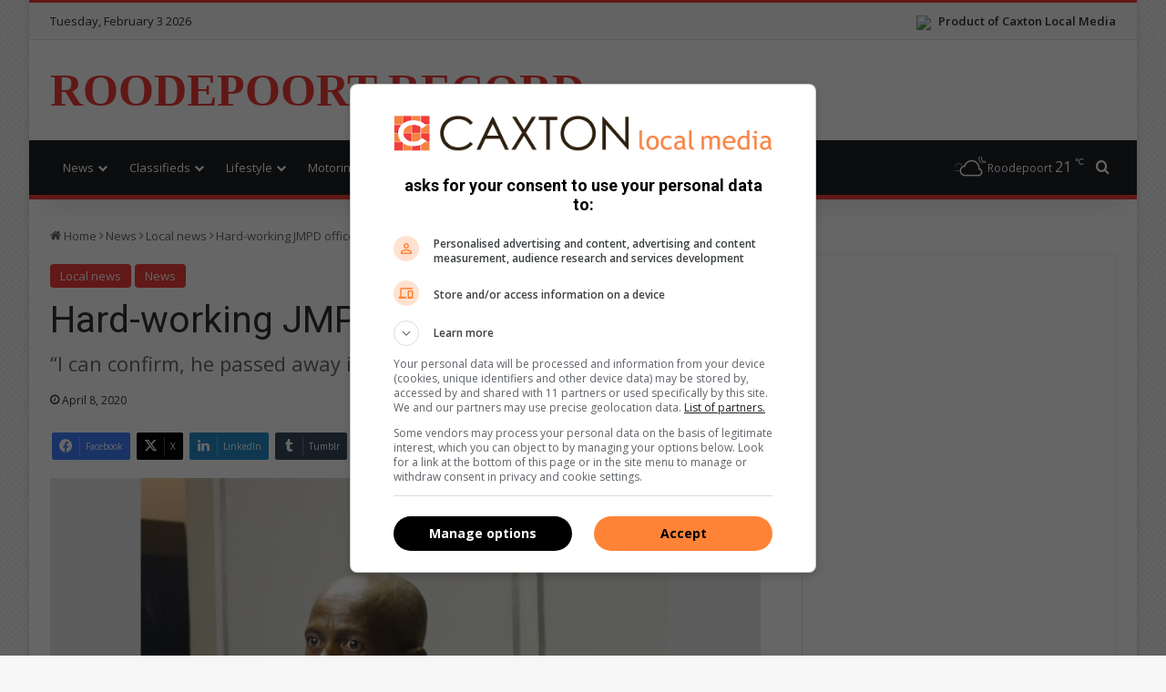

--- FILE ---
content_type: text/html; charset=UTF-8
request_url: https://www.citizen.co.za/roodepoort-record/news-headlines/2020/04/08/hard-working-jmpd-officer-dies/
body_size: 23295
content:
<!DOCTYPE html>
<html lang="en-GB" class="" data-skin="light">
<head>
	<meta charset="UTF-8" />
	<link rel="profile" href="https://gmpg.org/xfn/11" />
	
		<link rel='preconnect' href='https://tags.crwdcntrl.net' />
		<link rel='preconnect' href='https://bcp.crwdcntrl.net' />
		<link rel='preconnect' href='https://c.ltmsphrcl.net' />
		<link rel='dns-prefetch' href='https://tags.crwdcntrl.net' />
		<link rel='dns-prefetch' href='https://bcp.crwdcntrl.net' />
		<link rel='dns-prefetch' href='https://c.ltmsphrcl.net' />
<meta http-equiv='x-dns-prefetch-control' content='on'>
<link rel='dns-prefetch' href='//cdnjs.cloudflare.com' />
<link rel='dns-prefetch' href='//ajax.googleapis.com' />
<link rel='dns-prefetch' href='//fonts.googleapis.com' />
<link rel='dns-prefetch' href='//fonts.gstatic.com' />
<link rel='dns-prefetch' href='//s.gravatar.com' />
<link rel='dns-prefetch' href='//www.google-analytics.com' />
<link rel='preload' as='image' href='https://images.caxton.co.za/wp-content/uploads/sites/20/2020/04/IMG_9956_79104.jpg'>
<link rel='preload' as='script' href='https://ajax.googleapis.com/ajax/libs/webfont/1/webfont.js'>
<meta name='robots' content='index, follow, max-image-preview:large, max-snippet:-1, max-video-preview:-1' />
	<style>img:is([sizes="auto" i], [sizes^="auto," i]) { contain-intrinsic-size: 3000px 1500px }</style>
	
		<link rel='preconnect' href='https://cdn.onthe.io' crossorigin>
		<link rel='dns-prefetch' href='https://cdn.onthe.io'>
	<!-- This site is optimized with the Yoast SEO plugin v26.7 - https://yoast.com/wordpress/plugins/seo/ -->
	<title>Hard-working JMPD officer dies | Roodepoort Record</title>
	<meta name="description" content="“I can confirm, he passed away in Helen Joseph Hospital,” said Minnaar." />
	<link rel="canonical" href="https://www.citizen.co.za/roodepoort-record/news-headlines/2020/04/08/hard-working-jmpd-officer-dies/" />
	<meta property="og:locale" content="en_GB" />
	<meta property="og:type" content="article" />
	<meta property="og:title" content="Hard-working JMPD officer dies | Roodepoort Record" />
	<meta property="og:description" content="“I can confirm, he passed away in Helen Joseph Hospital,” said Minnaar." />
	<meta property="og:url" content="https://www.citizen.co.za/roodepoort-record/news-headlines/2020/04/08/hard-working-jmpd-officer-dies/" />
	<meta property="og:site_name" content="Roodepoort Record" />
	<meta property="article:publisher" content="https://www.facebook.com/roodepoortrecord" />
	<meta property="article:published_time" content="2020-04-08T14:00:00+00:00" />
	<meta property="article:modified_time" content="2020-04-08T14:45:39+00:00" />
	<meta property="og:image" content="https://images.caxton.co.za/wp-content/uploads/sites/20/2020/04/IMG_9956_79104.jpg" />
	<meta property="og:image:width" content="800" />
	<meta property="og:image:height" content="600" />
	<meta property="og:image:type" content="image/jpeg" />
	<meta name="author" content="Print Content" />
	<meta name="twitter:card" content="summary_large_image" />
	<meta name="twitter:creator" content="@RecordNorthside" />
	<meta name="twitter:site" content="@RecordNorthside" />
	<meta name="twitter:label1" content="Written by" />
	<meta name="twitter:data1" content="Print Content" />
	<meta name="twitter:label2" content="Estimated reading time" />
	<meta name="twitter:data2" content="1 minute" />
	<script type="application/ld+json" class="yoast-schema-graph">{"@context":"https://schema.org","@graph":[{"@type":"Article","@id":"https://www.citizen.co.za/roodepoort-record/news-headlines/2020/04/08/hard-working-jmpd-officer-dies/#article","isPartOf":{"@id":"https://www.citizen.co.za/roodepoort-record/news-headlines/2020/04/08/hard-working-jmpd-officer-dies/"},"author":{"name":"Print Content","@id":"https://www.citizen.co.za/roodepoort-record/#/schema/person/a306886d89560b8a3f444e0a4980d3c8"},"headline":"Hard-working JMPD officer dies","datePublished":"2020-04-08T14:00:00+00:00","dateModified":"2020-04-08T14:45:39+00:00","mainEntityOfPage":{"@id":"https://www.citizen.co.za/roodepoort-record/news-headlines/2020/04/08/hard-working-jmpd-officer-dies/"},"wordCount":161,"commentCount":0,"publisher":{"@id":"https://www.citizen.co.za/roodepoort-record/#organization"},"image":{"@id":"https://www.citizen.co.za/roodepoort-record/news-headlines/2020/04/08/hard-working-jmpd-officer-dies/#primaryimage"},"thumbnailUrl":"https://images.caxton.co.za/wp-content/uploads/sites/20/2020/04/IMG_9956_79104.jpg","articleSection":["Local news","News"],"inLanguage":"en-GB","potentialAction":[{"@type":"CommentAction","name":"Comment","target":["https://www.citizen.co.za/roodepoort-record/news-headlines/2020/04/08/hard-working-jmpd-officer-dies/#respond"]}]},{"@type":"WebPage","@id":"https://www.citizen.co.za/roodepoort-record/news-headlines/2020/04/08/hard-working-jmpd-officer-dies/","url":"https://www.citizen.co.za/roodepoort-record/news-headlines/2020/04/08/hard-working-jmpd-officer-dies/","name":"Hard-working JMPD officer dies | Roodepoort Record","isPartOf":{"@id":"https://www.citizen.co.za/roodepoort-record/#website"},"primaryImageOfPage":{"@id":"https://www.citizen.co.za/roodepoort-record/news-headlines/2020/04/08/hard-working-jmpd-officer-dies/#primaryimage"},"image":{"@id":"https://www.citizen.co.za/roodepoort-record/news-headlines/2020/04/08/hard-working-jmpd-officer-dies/#primaryimage"},"thumbnailUrl":"https://images.caxton.co.za/wp-content/uploads/sites/20/2020/04/IMG_9956_79104.jpg","datePublished":"2020-04-08T14:00:00+00:00","dateModified":"2020-04-08T14:45:39+00:00","description":"“I can confirm, he passed away in Helen Joseph Hospital,” said Minnaar.","breadcrumb":{"@id":"https://www.citizen.co.za/roodepoort-record/news-headlines/2020/04/08/hard-working-jmpd-officer-dies/#breadcrumb"},"inLanguage":"en-GB","potentialAction":[{"@type":"ReadAction","target":["https://www.citizen.co.za/roodepoort-record/news-headlines/2020/04/08/hard-working-jmpd-officer-dies/"]}]},{"@type":"ImageObject","inLanguage":"en-GB","@id":"https://www.citizen.co.za/roodepoort-record/news-headlines/2020/04/08/hard-working-jmpd-officer-dies/#primaryimage","url":"https://images.caxton.co.za/wp-content/uploads/sites/20/2020/04/IMG_9956_79104.jpg","contentUrl":"https://images.caxton.co.za/wp-content/uploads/sites/20/2020/04/IMG_9956_79104.jpg","width":800,"height":600,"caption":"JMPD Region C Acting Deputy Director, Superintendent Wandile Mrubata died. Photo: Siso Naile."},{"@type":"BreadcrumbList","@id":"https://www.citizen.co.za/roodepoort-record/news-headlines/2020/04/08/hard-working-jmpd-officer-dies/#breadcrumb","itemListElement":[{"@type":"ListItem","position":1,"name":"Home","item":"https://www.citizen.co.za/roodepoort-record/"},{"@type":"ListItem","position":2,"name":"Hard-working JMPD officer dies"}]},{"@type":"WebSite","@id":"https://www.citizen.co.za/roodepoort-record/#website","url":"https://www.citizen.co.za/roodepoort-record/","name":"Roodepoort Record","description":"Breaking local news in Roodepoort","publisher":{"@id":"https://www.citizen.co.za/roodepoort-record/#organization"},"potentialAction":[{"@type":"SearchAction","target":{"@type":"EntryPoint","urlTemplate":"https://www.citizen.co.za/roodepoort-record/?s={search_term_string}"},"query-input":{"@type":"PropertyValueSpecification","valueRequired":true,"valueName":"search_term_string"}}],"inLanguage":"en-GB"},{"@type":"Organization","@id":"https://www.citizen.co.za/roodepoort-record/#organization","name":"Roodepoort Record","url":"https://www.citizen.co.za/roodepoort-record/","logo":{"@type":"ImageObject","inLanguage":"en-GB","@id":"https://www.citizen.co.za/roodepoort-record/#/schema/logo/image/","url":"https://www.citizen.co.za/roodepoort-record/wp-content/uploads/sites/20/2020/08/roodepoortrecord-logo-cropped.jpg","contentUrl":"https://www.citizen.co.za/roodepoort-record/wp-content/uploads/sites/20/2020/08/roodepoortrecord-logo-cropped.jpg","width":227,"height":90,"caption":"Roodepoort Record"},"image":{"@id":"https://www.citizen.co.za/roodepoort-record/#/schema/logo/image/"},"sameAs":["https://www.facebook.com/roodepoortrecord","https://x.com/RecordNorthside","https://www.instagram.com/rdptrecord2/","https://www.youtube.com/channel/UCEhfdBuDrGBdtBnfZ_AVXCg"]},{"@type":"Person","@id":"https://www.citizen.co.za/roodepoort-record/#/schema/person/a306886d89560b8a3f444e0a4980d3c8","name":"Print Content"}]}</script>
	<!-- / Yoast SEO plugin. -->


<link rel='dns-prefetch' href='//www.citizen.co.za' />

		<style type="text/css">
			:root{				
			--tie-preset-gradient-1: linear-gradient(135deg, rgba(6, 147, 227, 1) 0%, rgb(155, 81, 224) 100%);
			--tie-preset-gradient-2: linear-gradient(135deg, rgb(122, 220, 180) 0%, rgb(0, 208, 130) 100%);
			--tie-preset-gradient-3: linear-gradient(135deg, rgba(252, 185, 0, 1) 0%, rgba(255, 105, 0, 1) 100%);
			--tie-preset-gradient-4: linear-gradient(135deg, rgba(255, 105, 0, 1) 0%, rgb(207, 46, 46) 100%);
			--tie-preset-gradient-5: linear-gradient(135deg, rgb(238, 238, 238) 0%, rgb(169, 184, 195) 100%);
			--tie-preset-gradient-6: linear-gradient(135deg, rgb(74, 234, 220) 0%, rgb(151, 120, 209) 20%, rgb(207, 42, 186) 40%, rgb(238, 44, 130) 60%, rgb(251, 105, 98) 80%, rgb(254, 248, 76) 100%);
			--tie-preset-gradient-7: linear-gradient(135deg, rgb(255, 206, 236) 0%, rgb(152, 150, 240) 100%);
			--tie-preset-gradient-8: linear-gradient(135deg, rgb(254, 205, 165) 0%, rgb(254, 45, 45) 50%, rgb(107, 0, 62) 100%);
			--tie-preset-gradient-9: linear-gradient(135deg, rgb(255, 203, 112) 0%, rgb(199, 81, 192) 50%, rgb(65, 88, 208) 100%);
			--tie-preset-gradient-10: linear-gradient(135deg, rgb(255, 245, 203) 0%, rgb(182, 227, 212) 50%, rgb(51, 167, 181) 100%);
			--tie-preset-gradient-11: linear-gradient(135deg, rgb(202, 248, 128) 0%, rgb(113, 206, 126) 100%);
			--tie-preset-gradient-12: linear-gradient(135deg, rgb(2, 3, 129) 0%, rgb(40, 116, 252) 100%);
			--tie-preset-gradient-13: linear-gradient(135deg, #4D34FA, #ad34fa);
			--tie-preset-gradient-14: linear-gradient(135deg, #0057FF, #31B5FF);
			--tie-preset-gradient-15: linear-gradient(135deg, #FF007A, #FF81BD);
			--tie-preset-gradient-16: linear-gradient(135deg, #14111E, #4B4462);
			--tie-preset-gradient-17: linear-gradient(135deg, #F32758, #FFC581);

			
					--main-nav-background: #1f2024;
					--main-nav-secondry-background: rgba(0,0,0,0.2);
					--main-nav-primary-color: #0088ff;
					--main-nav-contrast-primary-color: #FFFFFF;
					--main-nav-text-color: #FFFFFF;
					--main-nav-secondry-text-color: rgba(225,255,255,0.5);
					--main-nav-main-border-color: rgba(255,255,255,0.07);
					--main-nav-secondry-border-color: rgba(255,255,255,0.04);
				
			}
		</style>
	<meta name="viewport" content="width=device-width, initial-scale=1.0" />
<style>
	@media(min-width: 768px) {

		.stream-item-top .jannah_ad.mobile,
		.main-content .stream-item .jannah_ad.mobile,
		.jannah_ad.mobile {
			display: none;
		}
	}

	@media(max-width: 768px) {

		.stream-item-top .jannah_ad.desktop,
		.main-content .stream-item .jannah_ad.desktop,
		.jannah_ad.desktop {
			display: none;
		}
	}
</style>
<script>
	(function() {
		var gads = document.createElement('script');
		var useSSL = 'https:' == document.location.protocol;
		var node = document.getElementsByTagName('script')[0];

		gads.async = true;
		gads.src = (useSSL ? 'https:' : 'http:') + '//securepubads.g.doubleclick.net/tag/js/gpt.js';
		node.parentNode.insertBefore(gads, node);
	})();

	// Load GPT asynchronously
	window.googletag = window.googletag || {
		cmd: []
	};
	window._platform = null;

	window.lnn_tags = {
		desktop: [],
		mobile: [],
		requestedAds: []
	};

	// GPT slots
	window.gptAdSlots = [];

	var REFRESH_KEY = 'refresh'; // Declaring variables for refreshing ad slots that are in view
	var REFRESH_VALUE = 'true'; // Declaring variables for refreshing ad slots that are in view
	var SECONDS_TO_WAIT_AFTER_VIEWABILITY = 60;
	var CONSENT_MODE = 1;

	/**
	 * Determine what platform we are currently on.
	 *
	 * @return {string} Will return the current platform: desktop, mobile or amp
	 */
	lnn_tags.getPlatform = function() {
		if (_platform) {
			return _platform;
		}

		var isMobile = navigator.userAgent.toLowerCase().match(/mobile/i) !== null,
			isTablet = navigator.userAgent.toLowerCase().match(/tablet/i) !== null,
			isAndroid = navigator.userAgent.toLowerCase().match(/android/i) !== null,
			isiPhone = navigator.userAgent.toLowerCase().match(/iphone/i) !== null,
			isiPad = navigator.userAgent.toLowerCase().match(/ipad/i) !== null;

		if (isMobile || isTablet || isAndroid || isiPhone || isiPad) {
			_platform = 'mobile';
		} else {
			_platform = 'desktop';
		}

		return _platform;
	};

	/**
	 * Register an ad tag to be defined as a DFP ad slot.
	 */
	lnn_tags.registerAd = function(ad_tag) {
		googletag.cmd.push(function() {
			console.debug(`Googletag_Scripts:: ${ad_tag.element_id}:: creating ad slot.`);

			if (ad_tag.teleport && ad_tag.teleport.from && ad_tag.teleport.to) {
				console.debug(`Googletag_Scripts:: ${ad_tag.element_id}:: Teleporting ad.`);
				let $from = jQuery(ad_tag.teleport.from);
				let $to = jQuery(ad_tag.teleport.to);

				if (!$from || !$from.length || !$to || !$to.length) {
					console.debug(`Googletag_Scripts:: ${ad_tag.element_id}:: Invalid selector provided::`, ad_tag.teleport);
				} else {
					console.debug(`Googletag_Scripts:: ${ad_tag.element_id}:: Teleporting from::`, $from, ' to:: ', $to);
					switch (ad_tag.teleport.method) {
						case 'insertBefore':
							$from.insertBefore($to);
							break;
						case 'insertAfter':
							$from.insertAfter($to);
							break;
						default:
							$from.appendTo($to);
							break;
					}
				}
			}

			if (typeof ad_tag.size === 'string') {
				ad_tag.size = JSON.parse(ad_tag.size);
			}

			let adSlot = null;
			if (ad_tag.outOfPage) {
				adSlot = googletag.defineOutOfPageSlot(ad_tag.path, ad_tag.element_id);
			} else {
				adSlot = googletag.defineSlot(ad_tag.path, ad_tag.size, ad_tag.element_id);
			}

			if (!adSlot) {
				console.error(`${ad_tag.element_id}:: Unable to create ad slot.`);
				return;
			}

			adSlot.setTargeting(REFRESH_KEY, REFRESH_VALUE);

			adSlot.addService(googletag.pubads());

			console.debug(`Googletag_Scripts:: ${ad_tag.element_id}:: Ad slot created.`);

			gptAdSlots.push(adSlot);
		});
	};

	/**
	 * Small wrapper function to refresh an ad slot.
	 *
	 * @param {string} element_id The element ID to refresh an ad slot for.
	 */
	lnn_tags.refreshAd = function(element_id) {
		/**
		 * This is a helper function added by Magnite (if it is enabled).
		 * It supports both strings and objects.
		 */
		if (typeof googletag.refresh === 'function') {
			return googletag.refresh(element_id);
		}

		/**
		 * If an object is supplied, we don't have to look it up.
		 */
		if (typeof element_id === 'object') {
			/**
			 * If the element is an array then we'll pass it to googletag as is.
			 */
			if (Array.isArray(element_id)) {
				return googletag.pubads().refresh(element_id);
			}

			/**
			 * The refresh function expects an array, so we'll wrap the object.
			 */
			return googletag.pubads().refresh([element_id]);
		}

		for (let index = 0; index < gptAdSlots.length; index++) {
			let adSlot = gptAdSlots[index];
			if (adSlot.getSlotElementId() !== element_id) {
				continue;
			}

			return googletag.pubads().refresh([adSlot]);
		}
	};

	/**
	 * Conditionally display a DFP ad.
	 */
	lnn_tags.displayAd = function(element_id) {
		/**
		 * Search the current platform for tags matching the requested element ID.
		 */
		let ad_tag = lnn_tags[lnn_tags.getPlatform()].filter(ad_tag => {
			return ad_tag.element_id == element_id;
		});

		/**
		 * If the result array is empty, then the element_id does not match the current platform.
		 */
		if (!ad_tag.length) {
			return;
		}

		if (lnn_tags.isConsentMode() && !lnn_tags.consentGiven) {
			console.debug(`Googletag_Scripts:: Consent required to display ad:: ${element_id}`);
			lnn_tags.listen('consentGiven', (e) => {
				lnn_tags.displayAd(element_id);
			});
			return;
		}

		/**
		 * Retrieve the first matched ad tag.
		 */
		ad_tag = ad_tag.shift();

		googletag.cmd.push(function() {
			if (lnn_tags.requestedAds.indexOf(element_id) > -1) {
				console.debug(`Googletag_Scripts:: ${element_id}:: Already requested, skipping.`);
				return;
			}

			console.debug(`Googletag_Scripts:: ${element_id}:: Requesting to be displayed.`);
			/**
			 * This call does not actually request the ad to be displayed. It only lets DFP
			 * know that it might be requested to be displayed.
			 */
			googletag.display(element_id);
			lnn_tags.requestedAds.push(element_id);

			/**
			 * If we don't need to check for consent, and auto refresh is true, we do that.
			 */
			if (!lnn_tags.isConsentMode() && lnn_tags.autoRefresh) {
				console.debug(`Googletag_Scripts:: ${element_id}:: Refreshing ad slot.`);
				lnn_tags.refreshAd(element_id);
			}

			/**
			 * If consent mode is enabled, we need to also check if consent is given before we can proceed.
			 */
			if ((lnn_tags.isConsentMode() && lnn_tags.consentGiven) && lnn_tags.autoRefresh) {
				console.debug(`Googletag_Scripts:: ${element_id}:: Refreshing ad slot.`);
				lnn_tags.refreshAd(element_id);
			}
		});
	};

	/**
	 * Will return true or false base on the consent mode setting.
	 *
	 * @return Boolean
	 */
	lnn_tags.isConsentMode = function() {
		return Boolean(CONSENT_MODE || false);
	};

	/**
	 * Custom JS event trigger with fallback.
	 *
	 * @param mixed evt The event to trigger.
	 */
	lnn_tags.trigger = function(evt) {
		console.debug('Googletag_Scripts:: Triggering event:: ', evt);
		var eventType = typeof evt;
		if (eventType === 'string' && typeof window[evt] === 'function') {
			window[evt]();
			return;
		}

		const event = (eventType === 'string') ? new Event(evt, {
			bubbles: true
		}) : eventType;
		window.dispatchEvent(event);
	};

	/**
	 * Custom JS event listener
	 *
	 * @param mixed evt The event to subscribe to.
	 * @param function handler The event handler.
	 */
	lnn_tags.listen = function(evt, handler) {
		const wrappedHandler = function(e) {
			handler.call(window, e);
		};

		window.addEventListener(evt, wrappedHandler);

		return wrappedHandler;
	}

	/**
	 * Will return true if consent has been given, otherwise false
	 *
	 * @return Boolean
	 */
	lnn_tags.consentGiven = false;

	/**
	 * If consent is required and if true, ads will automatically be refreshed after consent has been given.
	 *
	 * @var bool
	 */
	lnn_tags.autoRefresh = true;

	// Run this in an interval (every 0.1s) just in case we are still waiting for consent
	var intervalCounter = 0;
	var consentSetInterval = setInterval(function() {
		if (!lnn_tags.isConsentMode()) {
			console.debug('Googletag_Scripts:: consent is not required, loading ads.');
			clearInterval(consentSetInterval);
			return;
		}

		console.debug('Googletag_Scripts:: consent is required.');

		intervalCounter += 1;
		// Bail if we have not gotten a consent response after 60 seconds.
		if (intervalCounter === 600) {
			console.debug('Googletag_Scripts:: consent not granted after 60 seconds, bailing.');
			clearInterval(consentSetInterval);
		}

		// Check if window.__tcfapi has been set
		if (typeof window.__tcfapi === 'undefined') {
			console.debug('Googletag_Scripts:: __tcfapi has not loaded yet. Waiting...');
			return;
		}

		clearInterval(consentSetInterval);
		console.debug('Googletag_Scripts:: __tcfapi loaded, adding event listeners.');
		window.__tcfapi('addEventListener', 2, function(tcData, listenerSuccess) {
			if (!listenerSuccess) {
				console.debug('Googletag_Scripts:: __tcfapi:: eventListener not ready, waiting...');
				return;
			}

			console.debug('Googletag_Scripts:: __tcfapi:: tcData:: ', tcData);
			console.debug('Googletag_Scripts:: __tcfapi:: eventStatus:: ', tcData.eventStatus);

			if (tcData.eventStatus === 'cmpuishown') {
				console.debug('Googletag_Scripts:: __tcfapi:: consent modal displayed to user.');
			}

			if (tcData.eventStatus === 'tcloaded' || tcData.eventStatus === 'useractioncomplete') {
				if (!tcData.gdprApplies) {
					console.debug('Googletag_Scripts:: __tcfapi:: GDPR does not apply, loading ads.');
					lnn_tags.consentGiven = true;
					lnn_tags.trigger('consentGiven');
				} else {
					console.debug('Googletag_Scripts:: __tcfapi:: GDPR applies, checking consents:: ', tcData.purpose.consents);

					// Purpose 1 refers to the storage and/or access of information on a device.
					var hasDeviceStorageAndAccessConsent = tcData.purpose.consents[1] || false;
					// Google Requires Consent for Purpose 1
					if (!hasDeviceStorageAndAccessConsent) {
						console.debug('Googletag_Scripts:: __tcfapi:: consent not given, bailing.');

						return;
					}

					console.debug('Googletag_Scripts:: __tcfapi:: consent given, loading ads.');
					lnn_tags.consentGiven = true;
					lnn_tags.trigger('consentGiven');
				}
			}
		});
		intervalCounter++;
	}, 100);

	
		// Initialize Lotame
		(function() {
			console.debug('lotame:: Initializing lotame');
			var targetingKey = 'lotame';
			var lotameClientId = '18151';
			var audLocalStorageKey = 'lotame_' + lotameClientId + '_auds';

			// Immediately get audiences from local storage and get them loaded
			try {
				console.debug('lotame:: Attempting to load audience data from local storage.');
				var storedAuds = window.localStorage.getItem(audLocalStorageKey) || '';

				if (storedAuds) {
					console.debug('lotame:: Audience data loaded from local storage.', storedAuds);
					googletag.cmd.push(function() {
						window.googletag.pubads().setTargeting(targetingKey, storedAuds.split(','));
					});
				} else {
					console.debug('lotame:: No existing audience data found.');
				}
			} catch(e) {
				console.error('lotame:: ', e);
			}

			// Callback when targeting audience is ready to push latest audience data
			var audienceReadyCallback = function (profile) {
				console.debug('lotame:: Audience ready callback executed.');

				// Get audiences as an array
				var lotameAudiences = profile.getAudiences() || [];

				// Set the new target audiences for call to Google
				console.debug('lotame:: Setting new audience data.');

				googletag.cmd.push(function() {
					window.googletag.pubads().setTargeting(targetingKey, lotameAudiences);
				});
			};

			// Lotame Config
			var lotameTagInput = {
				data: {},
				config: {
					clientId: Number(lotameClientId),
					audienceLocalStorage: audLocalStorageKey,
					onProfileReady: audienceReadyCallback
				}
			};

			// Lotame initialization
			var lotameConfig = lotameTagInput.config || {};
			var namespace = window['lotame_' + lotameConfig.clientId] = {};
			namespace.config = lotameConfig;
			namespace.data = lotameTagInput.data || {};
			namespace.cmd = namespace.cmd || [];

			// Consent check
			if (lnn_tags.isConsentMode()) {
				console.debug('lotame:: Consent is required, waiting before loading script.');
				lnn_tags.listen('consentGiven', function() {
					console.debug('lotame:: Consent given, loading script.');
					loadLightningScript();
				});
			} else {
				loadLightningScript();
			}

			function loadLightningScript() {
				// Set consent flag.
				console.debug('lotame:: Setting consent flag.');
				namespace.cmd.push(function() {
					namespace.setUserConsent({
						'lotameConsent': true
					});
				});

				// Load the lighting script
				console.debug('lotame:: Loading lightning script.');
				var lotameLightning = document.createElement('script');
				var node = document.getElementsByTagName('script')[0];

				lotameLightning.async = true;
				lotameLightning.src = 'https://tags.crwdcntrl.net/lt/c/18151/lt.min.js';
				node.parentNode.insertBefore(lotameLightning, node);
			}
		})();

		googletag.cmd.push(function() {
			googletag.pubads().disableInitialLoad();
googletag.pubads().enableSingleRequest();
googletag.pubads().collapseEmptyDivs();
googletag.enableServices();
googletag.pubads().setTargeting('artID','552763');

		googletag.pubads().enableLazyLoad({
			fetchMarginPercent: 200,	// Fetch slots within 2 viewports.
			renderMarginPercent: 100,	// Render slots within 1 viewports.
			mobileScaling: 2.0			// Double the above values on mobile.
		})
		});
lnn_tags.desktop.push({"path":"/24143856/roodepoort_record/Article/Desktop_Art_Wallpaper","size":"[[1, 2]]","element_id":"Desktop_Art_Wallpaper"});

lnn_tags.desktop.push({"path":"/24143856/roodepoort_record/Article/Desktop_Art_LSA","size":"[[160, 600]]","element_id":"Desktop_Art_LSA"});

lnn_tags.desktop.push({"path":"/24143856/roodepoort_record/Article/Desktop_Art_RSA","size":"[[160, 600]]","element_id":"Desktop_Art_RSA"});

lnn_tags.desktop.push({"path":"/24143856/roodepoort_record/Article/Desktop_Art_LB1","size":"[[728, 90]]","element_id":"Desktop_Art_LB1"});
lnn_tags.mobile.push({"path":"/24143856/roodepoort_record/Article/Mobile_Art_LB1","size":"[[300, 100], [320, 100]]","element_id":"Mobile_Art_LB1"});

lnn_tags.desktop.push({"path":"/24143856/roodepoort_record/Article/Desktop_Art_MPU1","size":"[[300, 600]]","element_id":"Desktop_Art_MPU1"});
lnn_tags.mobile.push({"path":"/24143856/roodepoort_record/Article/Mobile_Art_MPU1","size":"[[300, 250]]","element_id":"Mobile_Art_MPU1"});

lnn_tags.desktop.push({"path":"/24143856/roodepoort_record/Article/Desktop_Art_MPU3","size":"[[300, 250], [300, 600]]","element_id":"Desktop_Art_MPU3"});

lnn_tags.desktop.push({"path":"/24143856/roodepoort_record/Article/Desktop_Art_MPU2","size":"[[300, 250]]","element_id":"Desktop_Art_MPU2"});

googletag.cmd.push(function() {
googletag.pubads().setTargeting('Category', 'news');
googletag.pubads().setTargeting('SubCategory', 'local news');
});

	console.debug('Googletag_Scripts:: ', lnn_tags);

	lnn_tags[lnn_tags.getPlatform()].forEach(ad_tag => {
		lnn_tags.registerAd(ad_tag);
	});

	googletag.cmd.push(function() {
		// Refresh function
		googletag.pubads().addEventListener('impressionViewable', function(event) {
			var slot = event.slot,
				element_id = slot.getSlotElementId();

			console.debug(`Googletag_Scripts:: ${element_id}:: Ad slot now viewable.`);

			if (slot.getTargeting(REFRESH_KEY).indexOf(REFRESH_VALUE) > -1) {
				console.debug(`Googletag_Scripts:: ${element_id}:: Setting ad slot to refresh after ${SECONDS_TO_WAIT_AFTER_VIEWABILITY} seconds.`);

				setTimeout(function() {
					console.debug(`Googletag_Scripts:: ${element_id}:: Refreshing ad slot.`);
					googletag.pubads().refresh([slot]);
				}, SECONDS_TO_WAIT_AFTER_VIEWABILITY * 1000);
			}
		});
	});

	
	</script><style id='classic-theme-styles-inline-css' type='text/css'>
/*! This file is auto-generated */
.wp-block-button__link{color:#fff;background-color:#32373c;border-radius:9999px;box-shadow:none;text-decoration:none;padding:calc(.667em + 2px) calc(1.333em + 2px);font-size:1.125em}.wp-block-file__button{background:#32373c;color:#fff;text-decoration:none}
</style>
<style id='global-styles-inline-css' type='text/css'>
:root{--wp--preset--aspect-ratio--square: 1;--wp--preset--aspect-ratio--4-3: 4/3;--wp--preset--aspect-ratio--3-4: 3/4;--wp--preset--aspect-ratio--3-2: 3/2;--wp--preset--aspect-ratio--2-3: 2/3;--wp--preset--aspect-ratio--16-9: 16/9;--wp--preset--aspect-ratio--9-16: 9/16;--wp--preset--color--black: #000000;--wp--preset--color--cyan-bluish-gray: #abb8c3;--wp--preset--color--white: #ffffff;--wp--preset--color--pale-pink: #f78da7;--wp--preset--color--vivid-red: #cf2e2e;--wp--preset--color--luminous-vivid-orange: #ff6900;--wp--preset--color--luminous-vivid-amber: #fcb900;--wp--preset--color--light-green-cyan: #7bdcb5;--wp--preset--color--vivid-green-cyan: #00d084;--wp--preset--color--pale-cyan-blue: #8ed1fc;--wp--preset--color--vivid-cyan-blue: #0693e3;--wp--preset--color--vivid-purple: #9b51e0;--wp--preset--color--global-color: #f13d37;--wp--preset--gradient--vivid-cyan-blue-to-vivid-purple: linear-gradient(135deg,rgba(6,147,227,1) 0%,rgb(155,81,224) 100%);--wp--preset--gradient--light-green-cyan-to-vivid-green-cyan: linear-gradient(135deg,rgb(122,220,180) 0%,rgb(0,208,130) 100%);--wp--preset--gradient--luminous-vivid-amber-to-luminous-vivid-orange: linear-gradient(135deg,rgba(252,185,0,1) 0%,rgba(255,105,0,1) 100%);--wp--preset--gradient--luminous-vivid-orange-to-vivid-red: linear-gradient(135deg,rgba(255,105,0,1) 0%,rgb(207,46,46) 100%);--wp--preset--gradient--very-light-gray-to-cyan-bluish-gray: linear-gradient(135deg,rgb(238,238,238) 0%,rgb(169,184,195) 100%);--wp--preset--gradient--cool-to-warm-spectrum: linear-gradient(135deg,rgb(74,234,220) 0%,rgb(151,120,209) 20%,rgb(207,42,186) 40%,rgb(238,44,130) 60%,rgb(251,105,98) 80%,rgb(254,248,76) 100%);--wp--preset--gradient--blush-light-purple: linear-gradient(135deg,rgb(255,206,236) 0%,rgb(152,150,240) 100%);--wp--preset--gradient--blush-bordeaux: linear-gradient(135deg,rgb(254,205,165) 0%,rgb(254,45,45) 50%,rgb(107,0,62) 100%);--wp--preset--gradient--luminous-dusk: linear-gradient(135deg,rgb(255,203,112) 0%,rgb(199,81,192) 50%,rgb(65,88,208) 100%);--wp--preset--gradient--pale-ocean: linear-gradient(135deg,rgb(255,245,203) 0%,rgb(182,227,212) 50%,rgb(51,167,181) 100%);--wp--preset--gradient--electric-grass: linear-gradient(135deg,rgb(202,248,128) 0%,rgb(113,206,126) 100%);--wp--preset--gradient--midnight: linear-gradient(135deg,rgb(2,3,129) 0%,rgb(40,116,252) 100%);--wp--preset--font-size--small: 13px;--wp--preset--font-size--medium: 20px;--wp--preset--font-size--large: 36px;--wp--preset--font-size--x-large: 42px;--wp--preset--spacing--20: 0.44rem;--wp--preset--spacing--30: 0.67rem;--wp--preset--spacing--40: 1rem;--wp--preset--spacing--50: 1.5rem;--wp--preset--spacing--60: 2.25rem;--wp--preset--spacing--70: 3.38rem;--wp--preset--spacing--80: 5.06rem;--wp--preset--shadow--natural: 6px 6px 9px rgba(0, 0, 0, 0.2);--wp--preset--shadow--deep: 12px 12px 50px rgba(0, 0, 0, 0.4);--wp--preset--shadow--sharp: 6px 6px 0px rgba(0, 0, 0, 0.2);--wp--preset--shadow--outlined: 6px 6px 0px -3px rgba(255, 255, 255, 1), 6px 6px rgba(0, 0, 0, 1);--wp--preset--shadow--crisp: 6px 6px 0px rgba(0, 0, 0, 1);}:where(.is-layout-flex){gap: 0.5em;}:where(.is-layout-grid){gap: 0.5em;}body .is-layout-flex{display: flex;}.is-layout-flex{flex-wrap: wrap;align-items: center;}.is-layout-flex > :is(*, div){margin: 0;}body .is-layout-grid{display: grid;}.is-layout-grid > :is(*, div){margin: 0;}:where(.wp-block-columns.is-layout-flex){gap: 2em;}:where(.wp-block-columns.is-layout-grid){gap: 2em;}:where(.wp-block-post-template.is-layout-flex){gap: 1.25em;}:where(.wp-block-post-template.is-layout-grid){gap: 1.25em;}.has-black-color{color: var(--wp--preset--color--black) !important;}.has-cyan-bluish-gray-color{color: var(--wp--preset--color--cyan-bluish-gray) !important;}.has-white-color{color: var(--wp--preset--color--white) !important;}.has-pale-pink-color{color: var(--wp--preset--color--pale-pink) !important;}.has-vivid-red-color{color: var(--wp--preset--color--vivid-red) !important;}.has-luminous-vivid-orange-color{color: var(--wp--preset--color--luminous-vivid-orange) !important;}.has-luminous-vivid-amber-color{color: var(--wp--preset--color--luminous-vivid-amber) !important;}.has-light-green-cyan-color{color: var(--wp--preset--color--light-green-cyan) !important;}.has-vivid-green-cyan-color{color: var(--wp--preset--color--vivid-green-cyan) !important;}.has-pale-cyan-blue-color{color: var(--wp--preset--color--pale-cyan-blue) !important;}.has-vivid-cyan-blue-color{color: var(--wp--preset--color--vivid-cyan-blue) !important;}.has-vivid-purple-color{color: var(--wp--preset--color--vivid-purple) !important;}.has-black-background-color{background-color: var(--wp--preset--color--black) !important;}.has-cyan-bluish-gray-background-color{background-color: var(--wp--preset--color--cyan-bluish-gray) !important;}.has-white-background-color{background-color: var(--wp--preset--color--white) !important;}.has-pale-pink-background-color{background-color: var(--wp--preset--color--pale-pink) !important;}.has-vivid-red-background-color{background-color: var(--wp--preset--color--vivid-red) !important;}.has-luminous-vivid-orange-background-color{background-color: var(--wp--preset--color--luminous-vivid-orange) !important;}.has-luminous-vivid-amber-background-color{background-color: var(--wp--preset--color--luminous-vivid-amber) !important;}.has-light-green-cyan-background-color{background-color: var(--wp--preset--color--light-green-cyan) !important;}.has-vivid-green-cyan-background-color{background-color: var(--wp--preset--color--vivid-green-cyan) !important;}.has-pale-cyan-blue-background-color{background-color: var(--wp--preset--color--pale-cyan-blue) !important;}.has-vivid-cyan-blue-background-color{background-color: var(--wp--preset--color--vivid-cyan-blue) !important;}.has-vivid-purple-background-color{background-color: var(--wp--preset--color--vivid-purple) !important;}.has-black-border-color{border-color: var(--wp--preset--color--black) !important;}.has-cyan-bluish-gray-border-color{border-color: var(--wp--preset--color--cyan-bluish-gray) !important;}.has-white-border-color{border-color: var(--wp--preset--color--white) !important;}.has-pale-pink-border-color{border-color: var(--wp--preset--color--pale-pink) !important;}.has-vivid-red-border-color{border-color: var(--wp--preset--color--vivid-red) !important;}.has-luminous-vivid-orange-border-color{border-color: var(--wp--preset--color--luminous-vivid-orange) !important;}.has-luminous-vivid-amber-border-color{border-color: var(--wp--preset--color--luminous-vivid-amber) !important;}.has-light-green-cyan-border-color{border-color: var(--wp--preset--color--light-green-cyan) !important;}.has-vivid-green-cyan-border-color{border-color: var(--wp--preset--color--vivid-green-cyan) !important;}.has-pale-cyan-blue-border-color{border-color: var(--wp--preset--color--pale-cyan-blue) !important;}.has-vivid-cyan-blue-border-color{border-color: var(--wp--preset--color--vivid-cyan-blue) !important;}.has-vivid-purple-border-color{border-color: var(--wp--preset--color--vivid-purple) !important;}.has-vivid-cyan-blue-to-vivid-purple-gradient-background{background: var(--wp--preset--gradient--vivid-cyan-blue-to-vivid-purple) !important;}.has-light-green-cyan-to-vivid-green-cyan-gradient-background{background: var(--wp--preset--gradient--light-green-cyan-to-vivid-green-cyan) !important;}.has-luminous-vivid-amber-to-luminous-vivid-orange-gradient-background{background: var(--wp--preset--gradient--luminous-vivid-amber-to-luminous-vivid-orange) !important;}.has-luminous-vivid-orange-to-vivid-red-gradient-background{background: var(--wp--preset--gradient--luminous-vivid-orange-to-vivid-red) !important;}.has-very-light-gray-to-cyan-bluish-gray-gradient-background{background: var(--wp--preset--gradient--very-light-gray-to-cyan-bluish-gray) !important;}.has-cool-to-warm-spectrum-gradient-background{background: var(--wp--preset--gradient--cool-to-warm-spectrum) !important;}.has-blush-light-purple-gradient-background{background: var(--wp--preset--gradient--blush-light-purple) !important;}.has-blush-bordeaux-gradient-background{background: var(--wp--preset--gradient--blush-bordeaux) !important;}.has-luminous-dusk-gradient-background{background: var(--wp--preset--gradient--luminous-dusk) !important;}.has-pale-ocean-gradient-background{background: var(--wp--preset--gradient--pale-ocean) !important;}.has-electric-grass-gradient-background{background: var(--wp--preset--gradient--electric-grass) !important;}.has-midnight-gradient-background{background: var(--wp--preset--gradient--midnight) !important;}.has-small-font-size{font-size: var(--wp--preset--font-size--small) !important;}.has-medium-font-size{font-size: var(--wp--preset--font-size--medium) !important;}.has-large-font-size{font-size: var(--wp--preset--font-size--large) !important;}.has-x-large-font-size{font-size: var(--wp--preset--font-size--x-large) !important;}
:where(.wp-block-post-template.is-layout-flex){gap: 1.25em;}:where(.wp-block-post-template.is-layout-grid){gap: 1.25em;}
:where(.wp-block-columns.is-layout-flex){gap: 2em;}:where(.wp-block-columns.is-layout-grid){gap: 2em;}
:root :where(.wp-block-pullquote){font-size: 1.5em;line-height: 1.6;}
</style>
<link rel='stylesheet' id='video_of_the_day_css-css' href='https://images.caxton.co.za/wp-content/plugins/caxton-video-of-the-day/assets/css/style.css?ver=1.0.9' type='text/css' media='all' />
<link rel='stylesheet' id='tie-css-base-css' href='https://images.caxton.co.za/wp-content/themes/jannah/assets/css/base.min.css?ver=7.4.10' type='text/css' media='all' />
<link rel='stylesheet' id='tie-css-print-css' href='https://images.caxton.co.za/wp-content/themes/jannah/assets/css/print.css?ver=7.4.10' type='text/css' media='print' />
<link rel='stylesheet' id='tie-theme-child-css-css' href='https://images.caxton.co.za/wp-content/themes/jannah-child/assets/css/style.min.css?ver=7.4.10' type='text/css' media='all' />
<link rel='stylesheet' id='jannah-child-2025-css-css' href='https://images.caxton.co.za/wp-content/themes/jannah-child/assets/css/2025_design.min.css?ver=1.0.1' type='text/css' media='all' />
<style id='jannah-child-2025-css-inline-css' type='text/css'>
.wf-active body{font-family: 'Open Sans';}.wf-active .logo-text,.wf-active h1,.wf-active h2,.wf-active h3,.wf-active h4,.wf-active h5,.wf-active h6,.wf-active .the-subtitle{font-family: 'Roboto';}html #main-nav .main-menu > ul > li > a{font-weight: normal;text-transform: capitalize;}html .post-widget-body .post-title,html .timeline-widget ul li h3,html .posts-list-half-posts li .post-title{font-size: 14px;font-weight: 300;}#tie-body{background-image: url(https://www.citizen.co.za/roodepoort-record/wp-content/themes/jannah/assets/images/patterns/body-bg5.png);}:root:root{--brand-color: #f13d37;--dark-brand-color: #bf0b05;--bright-color: #FFFFFF;--base-color: #2c2f34;}#reading-position-indicator{box-shadow: 0 0 10px rgba( 241,61,55,0.7);}html :root:root{--brand-color: #f13d37;--dark-brand-color: #bf0b05;--bright-color: #FFFFFF;--base-color: #2c2f34;}html #reading-position-indicator{box-shadow: 0 0 10px rgba( 241,61,55,0.7);}html a:hover,html body .entry a:hover,html .dark-skin body .entry a:hover,html .comment-list .comment-content a:hover{color: var(--brand-color);}html #top-nav,html #top-nav .sub-menu,html #top-nav .comp-sub-menu,html #top-nav .ticker-content,html #top-nav .ticker-swipe,html .top-nav-boxed #top-nav .topbar-wrapper,html .top-nav-dark .top-menu ul,html #autocomplete-suggestions.search-in-top-nav{background-color : #f9f9f9;}html #top-nav *,html #autocomplete-suggestions.search-in-top-nav{border-color: rgba( #000000,0.08);}html #top-nav .icon-basecloud-bg:after{color: #f9f9f9;}html #theme-header:not(.main-nav-boxed) #main-nav,html .main-nav-boxed .main-menu-wrapper{border-bottom-color:var(--brand-color) !important;border-bottom-width:5px !important;border-style: solid;border-right: 0 none;border-left : 0 none;}html .main-nav-boxed #main-nav.fixed-nav{box-shadow: none;}html #theme-header:not(.main-nav-boxed) #main-nav,html .main-nav-boxed .main-menu-wrapper{border-right: 0 none !important;border-left : 0 none !important;border-top : 0 none !important;}html #tie-body .sidebar .widget-title{border-color: var(--base-color);color: var(--base-color);}html blockquote.quote-light,html blockquote.quote-simple,html q,html blockquote{background: #fff;}html blockquote.quote-light,html blockquote.quote-simple,html q,html blockquote{color: var(--base-color);}html .social-icons-item .custom-link-1-social-icon{background-color: #333 !important;}html .social-icons-item .custom-link-1-social-icon span{color: #333;}html .social-icons-item .custom-link-1-social-icon.custom-social-img span.social-icon-img{background-image: url('https://images.caxton.co.za/wp-content/plugins/dp-citizen-integration/assets/citizen-logo-small.png');}
</style>
<script type="text/javascript" src="https://images.caxton.co.za/wp-includes/js/jquery/jquery.min.js?ver=3.7.1" id="jquery-core-js"></script>
<script type="text/javascript" src="https://images.caxton.co.za/wp-content/themes/jannah-child/assets/js/header-scripts.js?ver=7.4.10" id="jannah-child-head-js-js"></script>
<script></script><link rel='shortlink' href='https://www.citizen.co.za/roodepoort-record/?p=552763' />
<meta property='fb:pages' content='114217645307235' /><meta property='fb:app_id' content='766797846702005' />
		<!-- Global site tag (gtag.js) - Google Analytics -->
		<script async src='https://www.googletagmanager.com/gtag/js'></script>
		<script type='text/javascript'>
			window.dataLayer = window.dataLayer || [];
			function gtag(){ dataLayer.push(arguments); }

			gtag( 'js', new Date() );
gtag( 'config', 'G-BRMVXE6BCV' );
gtag( 'config', 'G-XPVZV2QZQG' );
gtag( 'config', 'G-D87LG2K47Y' );
gtag( 'config', 'G-HP9VN8MGQ9' );
gtag( 'config', 'G-TJ4B0VFFQ1' );
		</script>
			<script async src='https://cdn.onthe.io/io.js/x2ikH8cF9w95'></script>
			<script async src='https://cdn.onthe.io/io.js/Cw3W2kQ8tJAU'></script>
			<script async src='https://cdn.onthe.io/io.js/YJoMjzod6e6V'></script>
			<script async src='https://cdn.onthe.io/io.js/NgBcKVJBj50g'></script>
<script>
	window._io_config = window._io_config || {};
	window._io_config['0.2.0'] = window._io_config['0.2.0'] || [];
	window._io_config['0.2.0'].push({
		page_url: 'https://www.citizen.co.za/roodepoort-record/news-headlines/2020/04/08/hard-working-jmpd-officer-dies/',
		page_url_canonical: 'https://www.citizen.co.za/roodepoort-record/552763/hard-working-jmpd-officer-dies/',
		page_title: 'Hard-working JMPD officer dies | Roodepoort Record',
		page_type: 'article',
		page_language: 'en',
		article_authors: ['Siso Naile'],
article_categories: ['News', 'Special categories'],
article_subcategories: ['Local news', 'Top stories'],
tags: ['Roodepoort Record'],
article_word_count: '156',
article_publication_date: 'Wed, 08 Apr 2020 16:00:00 +0200'	});
</script><style></style><script>var ajaxurl = 'https://www.citizen.co.za/roodepoort-record/wp-admin/admin-ajax.php';</script><meta property='og:locale:alternate' content='af_ZA' /><meta name='keywords' content='Local news, News'><meta http-equiv="X-UA-Compatible" content="IE=edge">
<meta name="generator" content="Powered by WPBakery Page Builder - drag and drop page builder for WordPress."/>
<link rel="icon" href="https://images.caxton.co.za/wp-content/uploads/sites/20/2020/08/site-icon-70x70.png" sizes="32x32" />
<link rel="icon" href="https://images.caxton.co.za/wp-content/uploads/sites/20/2020/08/site-icon-246x245.png" sizes="192x192" />
<link rel="apple-touch-icon" href="https://images.caxton.co.za/wp-content/uploads/sites/20/2020/08/site-icon-246x245.png" />
<meta name="msapplication-TileImage" content="https://images.caxton.co.za/wp-content/uploads/sites/20/2020/08/site-icon-270x203.png" />
<!-- Facebook Pixel Code -->
<script>
!function(f,b,e,v,n,t,s){if(f.fbq)return;n=f.fbq=function(){n.callMethod?
n.callMethod.apply(n,arguments):n.queue.push(arguments)};if(!f._fbq)f._fbq=n;
n.push=n;n.loaded=!0;n.version='2.0';n.queue=[];t=b.createElement(e);t.async=!0;
t.src=v;s=b.getElementsByTagName(e)[0];s.parentNode.insertBefore(t,s)}(window,
document,'script','https://connect.facebook.net/en_US/fbevents.js');

fbq('init', '766797846702005');
fbq('track', "PageView");
fbq('track', 'ViewContent');
</script>
<!-- End Facebook Pixel Code --><noscript><style> .wpb_animate_when_almost_visible { opacity: 1; }</style></noscript></head>

<body id="tie-body" class="wp-singular post-template-default single single-post postid-552763 single-format-standard wp-theme-jannah wp-child-theme-jannah-child tie-no-js boxed-layout wrapper-has-shadow block-head-2 magazine2 design-2025 is-lazyload is-thumb-overlay-disabled is-desktop is-header-layout-2 has-header-below-ad sidebar-right has-sidebar post-layout-1 narrow-title-narrow-media has-mobile-share wpb-js-composer js-comp-ver-8.7.2 vc_responsive">



<div class="background-overlay">

	<div id="tie-container" class="site tie-container">

		
		<div id="tie-wrapper">
			<div class="rainbow-line"></div>
<header id="theme-header" class="theme-header header-layout-2 main-nav-dark main-nav-default-dark main-nav-below no-stream-item top-nav-active top-nav-light top-nav-default-light top-nav-above has-shadow has-normal-width-logo mobile-header-default">
	
<nav id="top-nav"  class="has-date-breaking-components top-nav header-nav has-breaking-news" aria-label="Secondary Navigation">
	<div class="container">
		<div class="topbar-wrapper">

								<div class="topbar-today-date">
						<img class="top-nav-text-icon" src="https://caxton.co.za/favicon.ico" width="30" /> <strong>Product of Caxton Local Media</strong>					</div>
					
					<div class="topbar-today-date">
						Tuesday, February 3 2026					</div>
					
			<div class="tie-alignleft">
							</div><!-- .tie-alignleft /-->

			<div class="tie-alignright">
				<ul class="components"></ul><!-- Components -->			</div><!-- .tie-alignright /-->

		</div><!-- .topbar-wrapper /-->
	</div><!-- .container /-->
</nav><!-- #top-nav /-->

<div class="container header-container">
	<div class="tie-row logo-row">

		
		<div class="logo-wrapper">
			<div class="tie-col-md-4 logo-container clearfix">
				
		<div id="logo" class="text-logo" style="margin-top: 25px; margin-bottom: 25px;">

			
			<a title="Roodepoort Record" href="https://www.citizen.co.za/roodepoort-record/">
				<div class="logo-text">Roodepoort Record</div>			</a>

			
		</div><!-- #logo /-->

		<div id="mobile-header-components-area_2" class="mobile-header-components"><ul class="components"><li class="mobile-component_menu custom-menu-link"><a href="#" id="mobile-menu-icon" class="menu-text-wrapper"><span class="tie-mobile-menu-icon nav-icon is-layout-1"></span><span class="menu-text">Menu</span></a></li> <li class="mobile-component_search custom-menu-link">
				<a href="#" class="tie-search-trigger-mobile">
					<span class="tie-icon-search tie-search-icon" aria-hidden="true"></span>
					<span class="screen-reader-text">Search for</span>
				</a>
			</li></ul></div>			</div><!-- .tie-col /-->
		</div><!-- .logo-wrapper /-->

		
	</div><!-- .tie-row /-->
</div><!-- .container /-->

<div class="main-nav-wrapper">
	<nav id="main-nav" data-skin="search-in-main-nav" class="main-nav header-nav live-search-parent menu-style-solid-bg"  aria-label="Primary Navigation">
		<div class="container">

			<div class="main-menu-wrapper">

				
				<div id="menu-components-wrap">

					
					<div class="main-menu main-menu-wrap">
						<div id="main-nav-menu" class="main-menu header-menu"><ul id="menu-main-navigation-2016" class="menu"><li id="menu-item-377012" class="menu-item menu-item-type-taxonomy menu-item-object-category menu-item-has-children menu-item-377012"><a href="https://www.citizen.co.za/roodepoort-record/local/news-headlines/">News</a>
<ul class="sub-menu menu-sub-content">
	<li id="menu-item-377015" class="menu-item menu-item-type-taxonomy menu-item-object-category menu-item-377015"><a href="https://www.citizen.co.za/roodepoort-record/local/news-headlines/local-news/">Local news</a></li>
	<li id="menu-item-377014" class="menu-item menu-item-type-taxonomy menu-item-object-category menu-item-377014"><a href="https://www.citizen.co.za/roodepoort-record/local/news-headlines/local-crime-news/">Crime</a></li>
	<li id="menu-item-377016" class="menu-item menu-item-type-taxonomy menu-item-object-category menu-item-377016"><a href="https://www.citizen.co.za/roodepoort-record/local/news-headlines/local-municipal-news/">Municipal</a></li>
	<li id="menu-item-377017" class="menu-item menu-item-type-taxonomy menu-item-object-category menu-item-377017"><a href="https://www.citizen.co.za/roodepoort-record/local/news-headlines/local-school-news/">Schools</a></li>
	<li id="menu-item-456023" class="menu-item menu-item-type-taxonomy menu-item-object-category menu-item-456023"><a href="https://www.citizen.co.za/roodepoort-record/local/news-headlines/business/">Business</a></li>
	<li id="menu-item-655260" class="menu-item menu-item-type-custom menu-item-object-custom menu-item-655260"><a href="https://www.citizen.co.za/roodepoort-record/national-news/">Network News</a></li>
</ul>
</li>
<li id="menu-item-439030" class="menu-item menu-item-type-custom menu-item-object-custom menu-item-has-children menu-item-439030"><a href="https://www.citizen.co.za/roodepoort-record/online-classifieds">Classifieds</a>
<ul class="sub-menu menu-sub-content">
	<li id="menu-item-603149" class="menu-item menu-item-type-custom menu-item-object-custom menu-item-603149"><a href="https://www.citizen.co.za/roodepoort-record/online-classifieds">View Classifieds</a></li>
	<li id="menu-item-460817" class="menu-item menu-item-type-post_type menu-item-object-page menu-item-460817"><a href="https://www.citizen.co.za/roodepoort-record/place-ad/">Request a quote</a></li>
</ul>
</li>
<li id="menu-item-377010" class="menu-item menu-item-type-taxonomy menu-item-object-category menu-item-has-children menu-item-377010"><a href="https://www.citizen.co.za/roodepoort-record/local/lifestyle-news/">Lifestyle</a>
<ul class="sub-menu menu-sub-content">
	<li id="menu-item-650398" class="menu-item menu-item-type-custom menu-item-object-custom menu-item-650398"><a href="https://www.citizen.co.za/roodepoort-record/local/lifestyle-news/">Lifestyle News</a></li>
	<li id="menu-item-654931" class="menu-item menu-item-type-custom menu-item-object-custom menu-item-654931"><a href="https://www.citizen.co.za/roodepoort-record/get-it/">Get It</a></li>
	<li id="menu-item-568751" class="menu-item menu-item-type-taxonomy menu-item-object-category menu-item-568751"><a href="https://www.citizen.co.za/roodepoort-record/local/kids/">Kids</a></li>
	<li id="menu-item-423268" class="menu-item menu-item-type-custom menu-item-object-custom menu-item-423268"><a href="https://www.citizen.co.za/roodepoort-record/category/homes/">Homes</a></li>
</ul>
</li>
<li id="menu-item-568752" class="menu-item menu-item-type-taxonomy menu-item-object-category menu-item-has-children menu-item-568752"><a href="https://www.citizen.co.za/roodepoort-record/local/motoring/">Motoring</a>
<ul class="sub-menu menu-sub-content">
	<li id="menu-item-650399" class="menu-item menu-item-type-custom menu-item-object-custom menu-item-650399"><a href="https://www.citizen.co.za/roodepoort-record/local/motoring/">Motoring News</a></li>
	<li id="menu-item-612139" class="menu-item menu-item-type-custom menu-item-object-custom menu-item-612139"><a href="https://www.citizen.co.za/roodepoort-record/cars-for-sale/?condition=used">Used Cars For Sale</a></li>
	<li id="menu-item-612138" class="menu-item menu-item-type-custom menu-item-object-custom menu-item-612138"><a href="https://www.citizen.co.za/roodepoort-record/cars-for-sale/?condition=new">New Cars For Sale</a></li>
	<li id="menu-item-612140" class="menu-item menu-item-type-custom menu-item-object-custom menu-item-612140"><a href="https://www.citizen.co.za/roodepoort-record/cars-for-sale/?condition=demo">Demo Cars For Sale</a></li>
</ul>
</li>
<li id="menu-item-377019" class="menu-item menu-item-type-taxonomy menu-item-object-category menu-item-has-children menu-item-377019"><a href="https://www.citizen.co.za/roodepoort-record/local/sports-news/">Sport</a>
<ul class="sub-menu menu-sub-content">
	<li id="menu-item-653000" class="menu-item menu-item-type-custom menu-item-object-custom menu-item-653000"><a href="https://www.citizen.co.za/roodepoort-record/network-sport/">Network News Sport</a></li>
	<li id="menu-item-653001" class="menu-item menu-item-type-custom menu-item-object-custom menu-item-653001"><a href="https://www.citizen.co.za/roodepoort-record/local/sports-news/">Local Sport</a></li>
</ul>
</li>
<li id="menu-item-409055" class="menu-item menu-item-type-custom menu-item-object-custom menu-item-has-children menu-item-409055"><a target="_blank" href="#">Promotions</a>
<ul class="sub-menu menu-sub-content">
	<li id="menu-item-377029" class="menu-item menu-item-type-custom menu-item-object-custom menu-item-377029"><a target="_blank" href="https://www.guzzle.co.za/">Specials</a></li>
	<li id="menu-item-384083" class="menu-item menu-item-type-custom menu-item-object-custom menu-item-384083"><a href="https://www.citizen.co.za/roodepoort-record/caxton-schools/">Caxton Schools</a></li>
	<li class="menu-item menu-item-type-custom menu-item-object-custom menu-item-384083"><a href="https://www.citizen.co.za/roodepoort-record/top-achievers-2025/">Top Achievers 2025</a></li>
</ul>
</li>
<li id="menu-item-650673" class="menu-item menu-item-type-custom menu-item-object-custom menu-item-650673"><a href="https://www.citizen.co.za/roodepoort-record/about-us-new/">About us</a></li>
<li id="menu-item-646288" class="citizen-logo menu-item menu-item-type-custom menu-item-object-custom menu-item-646288"><a target="_blank" href="https://www.citizen.co.za/">The Citizen</a></li>
</ul></div>					</div><!-- .main-menu /-->

					<ul class="components"><li class="weather-menu-item menu-item custom-menu-link">
				<div class="tie-weather-widget is-animated" title="Scattered Clouds">
					<div class="weather-wrap">

						<div class="weather-forecast-day small-weather-icons">
							
					<div class="weather-icon">
						<div class="icon-cloud"></div>
						<div class="icon-cloud-behind"></div>
						<div class="icon-basecloud-bg"></div>
						<div class="icon-moon-animi"></div>
					</div>
										</div><!-- .weather-forecast-day -->

						<div class="city-data">
							<span>Roodepoort</span>
							<span class="weather-current-temp">
								21								<sup>&#x2103;</sup>
							</span>
						</div><!-- .city-data -->

					</div><!-- .weather-wrap -->
				</div><!-- .tie-weather-widget -->
				</li>			<li class="search-compact-icon menu-item custom-menu-link">
				<a href="#" class="tie-search-trigger">
					<span class="tie-icon-search tie-search-icon" aria-hidden="true"></span>
					<span class="screen-reader-text">Search for</span>
				</a>
			</li>
			</ul><!-- Components -->
				</div><!-- #menu-components-wrap /-->
			</div><!-- .main-menu-wrapper /-->
		</div><!-- .container /-->

			</nav><!-- #main-nav /-->
</div><!-- .main-nav-wrapper /-->

</header>

<link rel='stylesheet' id='tie-css-styles-css' href='https://images.caxton.co.za/wp-content/themes/jannah/assets/css/style.min.css?ver=7.4.10' type='text/css' media='all' />
<script>console.log('Style tie-css-styles')</script>
<link rel='stylesheet' id='tie-css-single-css' href='https://images.caxton.co.za/wp-content/themes/jannah/assets/css/single.min.css?ver=7.4.10' type='text/css' media='all' />
<script>console.log('Style tie-css-single')</script>
<link rel='stylesheet' id='tie-css-shortcodes-css' href='https://images.caxton.co.za/wp-content/themes/jannah/assets/css/plugins/shortcodes.min.css?ver=7.4.10' type='text/css' media='all' />
<script>console.log('Style tie-css-shortcodes')</script>
<div class="stream-item stream-item-below-header"></div>
<div class='skyscraper-left'><div class='skyscraper-inner'>
<div id='Desktop_Art_LSA' style='' class='jannah_ad desktop'>
<script>
lnn_tags.displayAd('Desktop_Art_LSA');
</script>
</div>
</div></div>

<div class='skyscraper-right'><div class='skyscraper-inner'>
<div id='Desktop_Art_RSA' style='' class='jannah_ad desktop'>
<script>
lnn_tags.displayAd('Desktop_Art_RSA');
</script>
</div>
</div></div>
<div id="content" class="site-content container"><div id="main-content-row" class="tie-row main-content-row">

<div class="main-content tie-col-md-8 tie-col-xs-12" role="main">

	<div class="stream-item stream-item-above-post"></div>
	<article id="the-post" class="container-wrapper post-content tie-standard">

		
<header class="entry-header-outer">

	<nav id="breadcrumb"><a href="https://www.citizen.co.za/roodepoort-record/"><span class="tie-icon-home" aria-hidden="true"></span> Home</a><em class="delimiter"><span class="tie-icon-angle-right" aria-hidden="true"></span></em><a href="https://www.citizen.co.za/roodepoort-record/local/news-headlines/">News</a><em class="delimiter"><span class="tie-icon-angle-right" aria-hidden="true"></span></em><a href="https://www.citizen.co.za/roodepoort-record/local/news-headlines/local-news/">Local news</a><em class="delimiter"><span class="tie-icon-angle-right" aria-hidden="true"></span></em><span class="current">Hard-working JMPD officer dies</span></nav><script type="application/ld+json">{"@context":"http:\/\/schema.org","@type":"BreadcrumbList","@id":"#Breadcrumb","itemListElement":[{"@type":"ListItem","position":1,"item":{"name":"Home","@id":"https:\/\/www.citizen.co.za\/roodepoort-record\/"}},{"@type":"ListItem","position":2,"item":{"name":"News","@id":"https:\/\/www.citizen.co.za\/roodepoort-record\/local\/news-headlines\/"}},{"@type":"ListItem","position":3,"item":{"name":"Local news","@id":"https:\/\/www.citizen.co.za\/roodepoort-record\/local\/news-headlines\/local-news\/"}}]}</script>
	<div class="entry-header">

		<span class="post-cat-wrap"><a class="post-cat tie-cat-854" href="https://www.citizen.co.za/roodepoort-record/local/news-headlines/local-news/">Local news</a><a class="post-cat tie-cat-851" href="https://www.citizen.co.za/roodepoort-record/local/news-headlines/">News</a></span>
		<h1 class="post-title entry-title">
			Hard-working JMPD officer dies		</h1>

					<h2 class="entry-sub-title">“I can confirm, he passed away in Helen Joseph Hospital,” said Minnaar.</h2>
			<div class="single-post-meta post-meta clearfix"><span class="date meta-item tie-icon">April 8, 2020</span><div class="tie-alignright">
		<span class='single-author with-avatars'>
			<span class='meta-item meta-author-wrapper'>
				<span class='meta-author-avatar'>
					<svg class='lazy-img avatar avatar-140 photo lazy' xmlns='https://www.w3.org/2000/svg' width='30' height='30' viewBox='0 0 30 30' fill='none' stroke='currentColor' stroke-width='2' stroke-linecap='round' stroke-linejoin='round' class='feather feather-user'><path d='M20 21v-2a4 4 0 0 0-4-4H8a4 4 0 0 0-4 4v2'></path><circle cx='12' cy='7' r='4'></circle></svg>
				</span>
				<span class='meta-author'>
					Siso Naile
				</span>
			</span>
		</span><span class="meta-reading-time meta-item"><span class="tie-icon-bookmark" aria-hidden="true"></span> 1 minute read</span> </div></div><!-- .post-meta -->	</div><!-- .entry-header /-->

	
	
</header><!-- .entry-header-outer /-->



		<div id="share-buttons-top" class="share-buttons share-buttons-top">
			<div class="share-links  icons-text">
				
				<a href="https://www.facebook.com/sharer.php?u=https://www.citizen.co.za/roodepoort-record/news-headlines/2020/04/08/hard-working-jmpd-officer-dies/" rel="external noopener nofollow" title="Facebook" target="_blank" class="facebook-share-btn  large-share-button" data-raw="https://www.facebook.com/sharer.php?u={post_link}">
					<span class="share-btn-icon tie-icon-facebook"></span> <span class="social-text">Facebook</span>
				</a>
				<a href="https://x.com/intent/post?text=Hard-working%20JMPD%20officer%20dies&#038;url=https://www.citizen.co.za/roodepoort-record/news-headlines/2020/04/08/hard-working-jmpd-officer-dies/" rel="external noopener nofollow" title="X" target="_blank" class="twitter-share-btn  large-share-button" data-raw="https://x.com/intent/post?text={post_title}&amp;url={post_link}">
					<span class="share-btn-icon tie-icon-twitter"></span> <span class="social-text">X</span>
				</a>
				<a href="https://www.linkedin.com/shareArticle?mini=true&#038;url=https://www.citizen.co.za/roodepoort-record/news-headlines/2020/04/08/hard-working-jmpd-officer-dies/&#038;title=Hard-working%20JMPD%20officer%20dies" rel="external noopener nofollow" title="LinkedIn" target="_blank" class="linkedin-share-btn  large-share-button" data-raw="https://www.linkedin.com/shareArticle?mini=true&amp;url={post_full_link}&amp;title={post_title}">
					<span class="share-btn-icon tie-icon-linkedin"></span> <span class="social-text">LinkedIn</span>
				</a>
				<a href="https://www.tumblr.com/share/link?url=https://www.citizen.co.za/roodepoort-record/news-headlines/2020/04/08/hard-working-jmpd-officer-dies/&#038;name=Hard-working%20JMPD%20officer%20dies" rel="external noopener nofollow" title="Tumblr" target="_blank" class="tumblr-share-btn  large-share-button" data-raw="https://www.tumblr.com/share/link?url={post_link}&amp;name={post_title}">
					<span class="share-btn-icon tie-icon-tumblr"></span> <span class="social-text">Tumblr</span>
				</a>
				<a href="https://pinterest.com/pin/create/button/?url=https://www.citizen.co.za/roodepoort-record/news-headlines/2020/04/08/hard-working-jmpd-officer-dies/&#038;description=Hard-working%20JMPD%20officer%20dies&#038;media=https://images.caxton.co.za/wp-content/uploads/sites/20/2020/04/IMG_9956_79104.jpg" rel="external noopener nofollow" title="Pinterest" target="_blank" class="pinterest-share-btn  large-share-button" data-raw="https://pinterest.com/pin/create/button/?url={post_link}&amp;description={post_title}&amp;media={post_img}">
					<span class="share-btn-icon tie-icon-pinterest"></span> <span class="social-text">Pinterest</span>
				</a>
				<a href="https://api.whatsapp.com/send?text=Hard-working%20JMPD%20officer%20dies%20https://www.citizen.co.za/roodepoort-record/news-headlines/2020/04/08/hard-working-jmpd-officer-dies/" rel="external noopener nofollow" title="WhatsApp" target="_blank" class="whatsapp-share-btn  large-share-button" data-raw="https://api.whatsapp.com/send?text={post_title}%20{post_link}">
					<span class="share-btn-icon tie-icon-whatsapp"></span> <span class="social-text">WhatsApp</span>
				</a>
				<a href="https://telegram.me/share/url?url=https://www.citizen.co.za/roodepoort-record/news-headlines/2020/04/08/hard-working-jmpd-officer-dies/&text=Hard-working%20JMPD%20officer%20dies" rel="external noopener nofollow" title="Telegram" target="_blank" class="telegram-share-btn  large-share-button" data-raw="https://telegram.me/share/url?url={post_link}&text={post_title}">
					<span class="share-btn-icon tie-icon-paper-plane"></span> <span class="social-text">Telegram</span>
				</a>
				<a href="/cdn-cgi/l/email-protection#[base64]" rel="external noopener nofollow" title="Share via Email" target="_blank" class="email-share-btn  large-share-button" data-raw="mailto:?subject={post_title}&amp;body={post_link}">
					<span class="share-btn-icon tie-icon-envelope"></span> <span class="social-text">Share via Email</span>
				</a>
				<a href="#" rel="external noopener nofollow" title="Print" target="_blank" class="print-share-btn  large-share-button" data-raw="#">
					<span class="share-btn-icon tie-icon-print"></span> <span class="social-text">Print</span>
				</a>			</div><!-- .share-links /-->
		</div><!-- .share-buttons /-->

		<div  class="featured-area"><div class="featured-area-inner"><figure class="single-featured-image"><img width="627" height="470" src="[data-uri]" class="attachment-jannah-image-post size-jannah-image-post lazy-img wp-post-image" alt="" data-main-img="1" decoding="async" fetchpriority="high" data-src="https://images.caxton.co.za/wp-content/uploads/sites/20/2020/04/IMG_9956_79104.jpg" loading="lazy" />
						<figcaption class="single-caption-text">
							<span class="tie-icon-camera" aria-hidden="true"></span> JMPD Region C Acting Deputy Director, Superintendent Wandile Mrubata died. Photo: Siso Naile.
						</figcaption>
					</figure></div></div>
		<div class="entry-content entry clearfix">

			<div class="stream-item stream-item-above-post-content"></div>
			<p>The Johannesburg Metro Police Department (JMPD) has lost one of its biggest assets in Region C.</p>
<p>The hard-working Acting Deputy Director for Region C, Superintendent Wandile Mrubata sadly took his last breathe on Tuesday night, 7 April following a short illness.</p><div class="stream-item stream-item-in-post stream-item-inline-post aligncenter">
<div id='Desktop_Art_LB1' style='min-width: 728px;min-height: 90px;' class='jannah_ad desktop'>
<script data-cfasync="false" src="/cdn-cgi/scripts/5c5dd728/cloudflare-static/email-decode.min.js"></script><script>
lnn_tags.displayAd('Desktop_Art_LB1');
</script>
</div>
<div id='Mobile_Art_LB1' style='min-width: 320px;min-height: 100px;' class='jannah_ad mobile'>
<script>
lnn_tags.displayAd('Mobile_Art_LB1');
</script>
</div>
</div>
<p><strong>Also Read:</strong></p>
<p>https://roodepoortnorthsider.co.za/316912/top-jmpd-officer-praised-for-swift-action/</p><div class="stream-item stream-item-in-post stream-item-inline-post aligncenter"></div>
<p>His untimely passing was confirmed by JMPD spokesperson, Superintendent Wayne Minnaar, who extended his condolences to Mrubata&#8217;s family.</p>
<p>“Superintendent Wandile Mrubata passed away in Helen Joseph Hospital,” he said.</p>
<p>“He was very hard-working, and a dedicated member of the JMPD. He would answer his phone even when he was off duty, and was prepared to assist with whatever he could,&#8221; Minnaar said about his colleague.</p>
<p>“We are surely going to miss this extremely hard-working member of the JMPD. We want to extend our deepest sympathy to his family,” he added.</p>
<p>A full update about this diligent officer will be published in next week’s edition of the publication.</p>
<p>&nbsp;</p>

			<div class="stream-item stream-item-below-post-content">
<div class='tenancy_slot tenancy_slot_1 jannah_ad' style='display: none;' data-query-id='4dcba3f1fd8c1828175e72dad7c5d9ab'></div>
</div>
		<div class="box note  ">
			<div class="box-inner-block">
				<span class="fa tie-shortcode-boxicon"></span>At Caxton, we employ humans to generate daily fresh news, not AI intervention. Happy reading!
			</div>
		</div>
	
		</div><!-- .entry-content /-->

				<div id="post-extra-info">
			<div class="theiaStickySidebar">
				<div class="single-post-meta post-meta clearfix"><span class="date meta-item tie-icon">April 8, 2020</span><div class="tie-alignright">
		<span class='single-author with-avatars'>
			<span class='meta-item meta-author-wrapper'>
				<span class='meta-author-avatar'>
					<svg class='lazy-img avatar avatar-140 photo lazy' xmlns='https://www.w3.org/2000/svg' width='30' height='30' viewBox='0 0 30 30' fill='none' stroke='currentColor' stroke-width='2' stroke-linecap='round' stroke-linejoin='round' class='feather feather-user'><path d='M20 21v-2a4 4 0 0 0-4-4H8a4 4 0 0 0-4 4v2'></path><circle cx='12' cy='7' r='4'></circle></svg>
				</span>
				<span class='meta-author'>
					Siso Naile
				</span>
			</span>
		</span><span class="meta-reading-time meta-item"><span class="tie-icon-bookmark" aria-hidden="true"></span> 1 minute read</span> </div></div><!-- .post-meta -->

		<div id="share-buttons-top" class="share-buttons share-buttons-top">
			<div class="share-links  icons-text">
				
				<a href="https://www.facebook.com/sharer.php?u=https://www.citizen.co.za/roodepoort-record/news-headlines/2020/04/08/hard-working-jmpd-officer-dies/" rel="external noopener nofollow" title="Facebook" target="_blank" class="facebook-share-btn  large-share-button" data-raw="https://www.facebook.com/sharer.php?u={post_link}">
					<span class="share-btn-icon tie-icon-facebook"></span> <span class="social-text">Facebook</span>
				</a>
				<a href="https://x.com/intent/post?text=Hard-working%20JMPD%20officer%20dies&#038;url=https://www.citizen.co.za/roodepoort-record/news-headlines/2020/04/08/hard-working-jmpd-officer-dies/" rel="external noopener nofollow" title="X" target="_blank" class="twitter-share-btn  large-share-button" data-raw="https://x.com/intent/post?text={post_title}&amp;url={post_link}">
					<span class="share-btn-icon tie-icon-twitter"></span> <span class="social-text">X</span>
				</a>
				<a href="https://www.linkedin.com/shareArticle?mini=true&#038;url=https://www.citizen.co.za/roodepoort-record/news-headlines/2020/04/08/hard-working-jmpd-officer-dies/&#038;title=Hard-working%20JMPD%20officer%20dies" rel="external noopener nofollow" title="LinkedIn" target="_blank" class="linkedin-share-btn  large-share-button" data-raw="https://www.linkedin.com/shareArticle?mini=true&amp;url={post_full_link}&amp;title={post_title}">
					<span class="share-btn-icon tie-icon-linkedin"></span> <span class="social-text">LinkedIn</span>
				</a>
				<a href="https://www.tumblr.com/share/link?url=https://www.citizen.co.za/roodepoort-record/news-headlines/2020/04/08/hard-working-jmpd-officer-dies/&#038;name=Hard-working%20JMPD%20officer%20dies" rel="external noopener nofollow" title="Tumblr" target="_blank" class="tumblr-share-btn  large-share-button" data-raw="https://www.tumblr.com/share/link?url={post_link}&amp;name={post_title}">
					<span class="share-btn-icon tie-icon-tumblr"></span> <span class="social-text">Tumblr</span>
				</a>
				<a href="https://pinterest.com/pin/create/button/?url=https://www.citizen.co.za/roodepoort-record/news-headlines/2020/04/08/hard-working-jmpd-officer-dies/&#038;description=Hard-working%20JMPD%20officer%20dies&#038;media=https://images.caxton.co.za/wp-content/uploads/sites/20/2020/04/IMG_9956_79104.jpg" rel="external noopener nofollow" title="Pinterest" target="_blank" class="pinterest-share-btn  large-share-button" data-raw="https://pinterest.com/pin/create/button/?url={post_link}&amp;description={post_title}&amp;media={post_img}">
					<span class="share-btn-icon tie-icon-pinterest"></span> <span class="social-text">Pinterest</span>
				</a>
				<a href="https://api.whatsapp.com/send?text=Hard-working%20JMPD%20officer%20dies%20https://www.citizen.co.za/roodepoort-record/news-headlines/2020/04/08/hard-working-jmpd-officer-dies/" rel="external noopener nofollow" title="WhatsApp" target="_blank" class="whatsapp-share-btn  large-share-button" data-raw="https://api.whatsapp.com/send?text={post_title}%20{post_link}">
					<span class="share-btn-icon tie-icon-whatsapp"></span> <span class="social-text">WhatsApp</span>
				</a>
				<a href="https://telegram.me/share/url?url=https://www.citizen.co.za/roodepoort-record/news-headlines/2020/04/08/hard-working-jmpd-officer-dies/&text=Hard-working%20JMPD%20officer%20dies" rel="external noopener nofollow" title="Telegram" target="_blank" class="telegram-share-btn  large-share-button" data-raw="https://telegram.me/share/url?url={post_link}&text={post_title}">
					<span class="share-btn-icon tie-icon-paper-plane"></span> <span class="social-text">Telegram</span>
				</a>
				<a href="/cdn-cgi/l/email-protection#[base64]" rel="external noopener nofollow" title="Share via Email" target="_blank" class="email-share-btn  large-share-button" data-raw="mailto:?subject={post_title}&amp;body={post_link}">
					<span class="share-btn-icon tie-icon-envelope"></span> <span class="social-text">Share via Email</span>
				</a>
				<a href="#" rel="external noopener nofollow" title="Print" target="_blank" class="print-share-btn  large-share-button" data-raw="#">
					<span class="share-btn-icon tie-icon-print"></span> <span class="social-text">Print</span>
				</a>			</div><!-- .share-links /-->
		</div><!-- .share-buttons /-->

					</div>
		</div>

		<div class="clearfix"></div>
		<script data-cfasync="false" src="/cdn-cgi/scripts/5c5dd728/cloudflare-static/email-decode.min.js"></script><script id="tie-schema-json" type="application/ld+json">{"@context":"http:\/\/schema.org","@type":"Article","dateCreated":"2020-04-08T16:00:00+02:00","datePublished":"2020-04-08T16:00:00+02:00","dateModified":"2020-04-08T16:45:39+02:00","headline":"Hard-working JMPD officer dies","name":"Hard-working JMPD officer dies","keywords":[],"url":"https:\/\/www.citizen.co.za\/roodepoort-record\/news-headlines\/2020\/04\/08\/hard-working-jmpd-officer-dies\/","description":"The Johannesburg Metro Police Department (JMPD) has lost one of its biggest assets in Region C. The hard-working Acting Deputy Director for Region C, Superintendent Wandile Mrubata sadly took his last","copyrightYear":"2020","articleSection":"Local news,News","articleBody":"The Johannesburg Metro Police Department (JMPD) has lost one of its biggest assets in Region C.\r\n\r\nThe hard-working Acting Deputy Director for Region C, Superintendent Wandile Mrubata sadly took his last breathe on Tuesday night, 7 April following a short illness.\r\n\r\nAlso Read:\r\n\r\nhttps:\/\/roodepoortnorthsider.co.za\/316912\/top-jmpd-officer-praised-for-swift-action\/\r\n\r\nHis untimely passing was confirmed by JMPD spokesperson, Superintendent Wayne Minnaar, who extended his condolences to Mrubata's family.\r\n\r\n\u201cSuperintendent Wandile Mrubata passed away in Helen Joseph Hospital,\u201d he said.\r\n\r\n\u201cHe was very hard-working, and a dedicated member of the JMPD. He would answer his phone even when he was off duty, and was prepared to assist with whatever he could,\" Minnaar said about his colleague.\r\n\r\n\u201cWe are surely going to miss this extremely hard-working member of the JMPD. We want to extend our deepest sympathy to his family,\u201d he added.\r\n\r\nA full update about this diligent officer will be published in next week\u2019s edition of the publication.\r\n\r\n&nbsp;","publisher":{"@id":"#Publisher","@type":"Organization","name":"Roodepoort Record","logo":{"@type":"ImageObject","url":"https:\/\/images.caxton.co.za\/wp-content\/uploads\/sites\/20\/2020\/08\/roodepoortrecord-logo-cropped.jpg"},"sameAs":["https:\/\/www.facebook.com\/roodepoortrecord","https:\/\/twitter.com\/RecordNorthside","https:\/\/www.youtube.com\/channel\/UCEhfdBuDrGBdtBnfZ_AVXCg","https:\/\/www.instagram.com\/rdptrecord2\/"]},"sourceOrganization":{"@id":"#Publisher"},"copyrightHolder":{"@id":"#Publisher"},"mainEntityOfPage":{"@type":"WebPage","@id":"https:\/\/www.citizen.co.za\/roodepoort-record\/news-headlines\/2020\/04\/08\/hard-working-jmpd-officer-dies\/","breadcrumb":{"@id":"#Breadcrumb"}},"author":{"@type":"Person","name":"Siso Naile","url":"https:\/\/www.citizen.co.za\/roodepoort-record\/author\/pongrassimport\/"},"image":{"@type":"ImageObject","url":"https:\/\/images.caxton.co.za\/wp-content\/uploads\/sites\/20\/2020\/04\/IMG_9956_79104.jpg","width":1200,"height":600}}</script>
	</article><!-- #the-post /-->

	<div class="stream-item stream-item-below-post"></div>
	<div class="post-components">

		

		<div id="share-buttons-bottom" class="share-buttons share-buttons-bottom">
			<div class="share-links  icons-text">
				
				<a href="https://www.facebook.com/sharer.php?u=https://www.citizen.co.za/roodepoort-record/news-headlines/2020/04/08/hard-working-jmpd-officer-dies/" rel="external noopener nofollow" title="Facebook" target="_blank" class="facebook-share-btn  large-share-button" data-raw="https://www.facebook.com/sharer.php?u={post_link}">
					<span class="share-btn-icon tie-icon-facebook"></span> <span class="social-text">Facebook</span>
				</a>
				<a href="https://x.com/intent/post?text=Hard-working%20JMPD%20officer%20dies&#038;url=https://www.citizen.co.za/roodepoort-record/news-headlines/2020/04/08/hard-working-jmpd-officer-dies/" rel="external noopener nofollow" title="X" target="_blank" class="twitter-share-btn  large-share-button" data-raw="https://x.com/intent/post?text={post_title}&amp;url={post_link}">
					<span class="share-btn-icon tie-icon-twitter"></span> <span class="social-text">X</span>
				</a>
				<a href="https://www.linkedin.com/shareArticle?mini=true&#038;url=https://www.citizen.co.za/roodepoort-record/news-headlines/2020/04/08/hard-working-jmpd-officer-dies/&#038;title=Hard-working%20JMPD%20officer%20dies" rel="external noopener nofollow" title="LinkedIn" target="_blank" class="linkedin-share-btn  large-share-button" data-raw="https://www.linkedin.com/shareArticle?mini=true&amp;url={post_full_link}&amp;title={post_title}">
					<span class="share-btn-icon tie-icon-linkedin"></span> <span class="social-text">LinkedIn</span>
				</a>
				<a href="https://pinterest.com/pin/create/button/?url=https://www.citizen.co.za/roodepoort-record/news-headlines/2020/04/08/hard-working-jmpd-officer-dies/&#038;description=Hard-working%20JMPD%20officer%20dies&#038;media=https://images.caxton.co.za/wp-content/uploads/sites/20/2020/04/IMG_9956_79104.jpg" rel="external noopener nofollow" title="Pinterest" target="_blank" class="pinterest-share-btn  large-share-button" data-raw="https://pinterest.com/pin/create/button/?url={post_link}&amp;description={post_title}&amp;media={post_img}">
					<span class="share-btn-icon tie-icon-pinterest"></span> <span class="social-text">Pinterest</span>
				</a>
				<a href="https://api.whatsapp.com/send?text=Hard-working%20JMPD%20officer%20dies%20https://www.citizen.co.za/roodepoort-record/news-headlines/2020/04/08/hard-working-jmpd-officer-dies/" rel="external noopener nofollow" title="WhatsApp" target="_blank" class="whatsapp-share-btn  large-share-button" data-raw="https://api.whatsapp.com/send?text={post_title}%20{post_link}">
					<span class="share-btn-icon tie-icon-whatsapp"></span> <span class="social-text">WhatsApp</span>
				</a>
				<a href="https://telegram.me/share/url?url=https://www.citizen.co.za/roodepoort-record/news-headlines/2020/04/08/hard-working-jmpd-officer-dies/&text=Hard-working%20JMPD%20officer%20dies" rel="external noopener nofollow" title="Telegram" target="_blank" class="telegram-share-btn  large-share-button" data-raw="https://telegram.me/share/url?url={post_link}&text={post_title}">
					<span class="share-btn-icon tie-icon-paper-plane"></span> <span class="social-text">Telegram</span>
				</a>
				<a href="/cdn-cgi/l/email-protection#[base64]" rel="external noopener nofollow" title="Share via Email" target="_blank" class="email-share-btn  large-share-button" data-raw="mailto:?subject={post_title}&amp;body={post_link}">
					<span class="share-btn-icon tie-icon-envelope"></span> <span class="social-text">Share via Email</span>
				</a>
				<a href="#" rel="external noopener nofollow" title="Print" target="_blank" class="print-share-btn  large-share-button" data-raw="#">
					<span class="share-btn-icon tie-icon-print"></span> <span class="social-text">Print</span>
				</a>			</div><!-- .share-links /-->
		</div><!-- .share-buttons /-->

		
	

				<div id="related-posts" class="container-wrapper has-extra-post">

					<div class="mag-box-title the-global-title">
						<h3>Related Articles</h3>
					</div>

					<div class="related-posts-list">

					
							<div class="related-item tie-standard">

								
			<a aria-label="Roodepoort residents march against zama zamas" href="https://www.citizen.co.za/roodepoort-record/news-headlines/local-news/2026/02/03/roodepoort-residents-march-against-zama-zamas/" class="post-thumb"><img width="370" height="200" src="[data-uri]" class="attachment-jannah-image-large size-jannah-image-large lazy-img wp-post-image" alt="" decoding="async" data-src="https://images.caxton.co.za/wp-content/uploads/sites/20/2026/02/IMG_1051_20706-e1770106990444-370x200.jpg" loading="lazy" /></a>
								<h3 class="post-title"><a href="https://www.citizen.co.za/roodepoort-record/news-headlines/local-news/2026/02/03/roodepoort-residents-march-against-zama-zamas/">Roodepoort residents march against zama zamas</a></h3>

								<div class="post-meta clearfix"><span class="date meta-item tie-icon">11 hours ago</span></div><!-- .post-meta -->							</div><!-- .related-item /-->

						
							<div class="related-item tie-standard">

								
			<a aria-label="Former Lantern School learner excels despite facing severe barriers" href="https://www.citizen.co.za/roodepoort-record/news-headlines/local-news/2026/02/02/former-lantern-school-learner-excels-despite-facing-severe-barriers/" class="post-thumb"><img width="370" height="200" src="[data-uri]" class="attachment-jannah-image-large size-jannah-image-large lazy-img wp-post-image" alt="" decoding="async" data-src="https://images.caxton.co.za/wp-content/uploads/sites/20/2026/02/IMG_9785_34117-e1770026411613-370x200.jpg" loading="lazy" /></a>
								<h3 class="post-title"><a href="https://www.citizen.co.za/roodepoort-record/news-headlines/local-news/2026/02/02/former-lantern-school-learner-excels-despite-facing-severe-barriers/">Former Lantern School learner excels despite facing severe barriers</a></h3>

								<div class="post-meta clearfix"><span class="date meta-item tie-icon">February 2, 2026</span></div><!-- .post-meta -->							</div><!-- .related-item /-->

						
							<div class="related-item tie-standard">

								
			<a aria-label="Church continues to give back to the community" href="https://www.citizen.co.za/roodepoort-record/news-headlines/local-news/2026/02/01/church-continues-to-give-back-to-the-community/" class="post-thumb"><img width="370" height="200" src="[data-uri]" class="attachment-jannah-image-large size-jannah-image-large lazy-img wp-post-image" alt="" decoding="async" loading="lazy" data-src="https://images.caxton.co.za/wp-content/uploads/sites/20/2026/01/IMG_0043_59576-e1769691451606-370x200.jpg" /></a>
								<h3 class="post-title"><a href="https://www.citizen.co.za/roodepoort-record/news-headlines/local-news/2026/02/01/church-continues-to-give-back-to-the-community/">Church continues to give back to the community</a></h3>

								<div class="post-meta clearfix"><span class="date meta-item tie-icon">February 1, 2026</span></div><!-- .post-meta -->							</div><!-- .related-item /-->

						
							<div class="related-item tie-standard">

								
			<a aria-label="Take a romantic train ride this Valentine&#8217;s Day" href="https://www.citizen.co.za/roodepoort-record/news-headlines/local-news/2026/01/31/take-a-romantic-train-ride-this-valentines-day/" class="post-thumb"><img width="370" height="200" src="[data-uri]" class="attachment-jannah-image-large size-jannah-image-large lazy-img wp-post-image" alt="" decoding="async" loading="lazy" data-src="https://images.caxton.co.za/wp-content/uploads/sites/20/2026/01/IMG_5974_12805-e1769690798252-370x200.jpg" /></a>
								<h3 class="post-title"><a href="https://www.citizen.co.za/roodepoort-record/news-headlines/local-news/2026/01/31/take-a-romantic-train-ride-this-valentines-day/">Take a romantic train ride this Valentine&#8217;s Day</a></h3>

								<div class="post-meta clearfix"><span class="date meta-item tie-icon">January 31, 2026</span></div><!-- .post-meta -->							</div><!-- .related-item /-->

						
					</div><!-- .related-posts-list /-->
				</div><!-- #related-posts /-->

			
	</div><!-- .post-components /-->

	
</div><!-- .main-content -->


	<div id="check-also-box" class="container-wrapper check-also-right">

		<div class="widget-title the-global-title">
			<div class="the-subtitle">Check Also</div>

			<a href="#" id="check-also-close" class="remove">
				<span class="screen-reader-text">Close</span>
			</a>
		</div>

		<div class="widget posts-list-big-first has-first-big-post">
			<ul class="posts-list-items">

			
<li class="widget-single-post-item widget-post-list tie-standard">
			<div class="post-widget-thumbnail">
			
			<a aria-label="Take a romantic train ride this Valentine&#8217;s Day" href="https://www.citizen.co.za/roodepoort-record/news-headlines/local-news/2026/01/31/take-a-romantic-train-ride-this-valentines-day/" class="post-thumb"><img width="370" height="200" src="[data-uri]" class="attachment-jannah-image-large size-jannah-image-large lazy-img wp-post-image" alt="" decoding="async" loading="lazy" data-src="https://images.caxton.co.za/wp-content/uploads/sites/20/2026/01/IMG_5974_12805-e1769690798252-370x200.jpg" /></a>		</div><!-- post-alignleft /-->
	
	<div class="post-widget-body ">
		<a class="post-title the-subtitle" href="https://www.citizen.co.za/roodepoort-record/news-headlines/local-news/2026/01/31/take-a-romantic-train-ride-this-valentines-day/">Take a romantic train ride this Valentine&#8217;s Day</a>
		<div class="post-meta">
			<span class="date meta-item tie-icon">January 31, 2026</span>		</div>
	</div>
</li>

			</ul><!-- .related-posts-list /-->
		</div>
	</div><!-- #related-posts /-->

	
	<aside class="sidebar tie-col-md-4 tie-col-xs-12 normal-side is-sticky" aria-label="Primary Sidebar">
		<div class="theiaStickySidebar">
			<link rel='stylesheet' id='tie-css-widgets-css' href='https://images.caxton.co.za/wp-content/themes/jannah/assets/css/widgets.min.css?ver=7.4.10' type='text/css' media='all' />
<script data-cfasync="false" src="/cdn-cgi/scripts/5c5dd728/cloudflare-static/email-decode.min.js"></script><script>console.log('Style tie-css-widgets')</script>

		<div class='container-wrapper widget widget_text'>
			<div class='textwidget'>
				
<div id='Desktop_Art_MPU1' style='min-width: 300px;min-height: 600px;' class='jannah_ad desktop'>
<script>
lnn_tags.displayAd('Desktop_Art_MPU1');
</script>
</div>
<div id='Mobile_Art_MPU1' style='min-width: 300px;min-height: 250px;' class='jannah_ad mobile'>
<script>
lnn_tags.displayAd('Mobile_Art_MPU1');
</script>
</div>

			</div>
			<div class='clearfix'></div>
		</div><div id="posts-list-widget-4" class="container-wrapper widget posts-list"><div class="widget-title the-global-title"><div class="the-subtitle">Recent Posts<span class="widget-title-icon tie-icon"></span></div></div><div class="widget-posts-list-wrapper"><div class="widget-posts-list-container" ><ul class="posts-list-items widget-posts-wrapper">
<li class="widget-single-post-item widget-post-list tie-standard">
			<div class="post-widget-thumbnail">
			
			<a aria-label="Op die Kruin – Interhuis 2026 ‘n groot sukses" href="https://www.citizen.co.za/roodepoort-record/news-headlines/local-school-news/2026/02/03/op-die-kruin-interhuis-2026-n-groot-sukses/" class="post-thumb"><img width="110" height="75" src="[data-uri]" class="attachment-jannah-image-small size-jannah-image-small lazy-img tie-small-image wp-post-image" alt="" decoding="async" loading="lazy" data-src="https://images.caxton.co.za/wp-content/uploads/sites/20/2026/01/WhatsAppImage2026_48505-e1770121108563-110x75.jpeg" /></a>		</div><!-- post-alignleft /-->
	
	<div class="post-widget-body ">
		<a class="post-title the-subtitle" href="https://www.citizen.co.za/roodepoort-record/news-headlines/local-school-news/2026/02/03/op-die-kruin-interhuis-2026-n-groot-sukses/">Op die Kruin – Interhuis 2026 ‘n groot sukses</a>
		<div class="post-meta">
			<span class="date meta-item tie-icon">7 hours ago</span>		</div>
	</div>
</li>

<li class="widget-single-post-item widget-post-list tie-standard">
			<div class="post-widget-thumbnail">
			
			<a aria-label="Roodepoort residents march against zama zamas" href="https://www.citizen.co.za/roodepoort-record/news-headlines/local-news/2026/02/03/roodepoort-residents-march-against-zama-zamas/" class="post-thumb"><img width="110" height="75" src="[data-uri]" class="attachment-jannah-image-small size-jannah-image-small lazy-img tie-small-image wp-post-image" alt="" decoding="async" loading="lazy" data-src="https://images.caxton.co.za/wp-content/uploads/sites/20/2026/02/IMG_1051_20706-e1770106990444-110x75.jpg" /></a>		</div><!-- post-alignleft /-->
	
	<div class="post-widget-body ">
		<a class="post-title the-subtitle" href="https://www.citizen.co.za/roodepoort-record/news-headlines/local-news/2026/02/03/roodepoort-residents-march-against-zama-zamas/">Roodepoort residents march against zama zamas</a>
		<div class="post-meta">
			<span class="date meta-item tie-icon">11 hours ago</span>		</div>
	</div>
</li>

<li class="widget-single-post-item widget-post-list tie-standard">
			<div class="post-widget-thumbnail">
			
			<a aria-label="Honey Park residents demand services" href="https://www.citizen.co.za/roodepoort-record/news-headlines/local-municipal-news/2026/02/03/honey-park-residents-demand-services/" class="post-thumb"><img width="110" height="75" src="[data-uri]" class="attachment-jannah-image-small size-jannah-image-small lazy-img tie-small-image wp-post-image" alt="" decoding="async" loading="lazy" data-src="https://images.caxton.co.za/wp-content/uploads/sites/20/2026/02/IMG_0283_06716-e1770104832241-110x75.jpg" /></a>		</div><!-- post-alignleft /-->
	
	<div class="post-widget-body ">
		<a class="post-title the-subtitle" href="https://www.citizen.co.za/roodepoort-record/news-headlines/local-municipal-news/2026/02/03/honey-park-residents-demand-services/">Honey Park residents demand services</a>
		<div class="post-meta">
			<span class="date meta-item tie-icon">11 hours ago</span>		</div>
	</div>
</li>

<li class="widget-single-post-item widget-post-list tie-standard">
			<div class="post-widget-thumbnail">
			
			<a aria-label="Four suspects nabbed for drugs" href="https://www.citizen.co.za/roodepoort-record/news-headlines/local-crime-news/2026/02/02/four-suspects-nabbed-for-drugs/" class="post-thumb"><img width="110" height="75" src="[data-uri]" class="attachment-jannah-image-small size-jannah-image-small lazy-img tie-small-image wp-post-image" alt="" decoding="async" loading="lazy" data-src="https://images.caxton.co.za/wp-content/uploads/sites/20/2026/02/IMG_3022_56563-110x75.jpeg" /></a>		</div><!-- post-alignleft /-->
	
	<div class="post-widget-body ">
		<a class="post-title the-subtitle" href="https://www.citizen.co.za/roodepoort-record/news-headlines/local-crime-news/2026/02/02/four-suspects-nabbed-for-drugs/">Four suspects nabbed for drugs</a>
		<div class="post-meta">
			<span class="date meta-item tie-icon">February 2, 2026</span>		</div>
	</div>
</li>

<li class="widget-single-post-item widget-post-list tie-standard">
			<div class="post-widget-thumbnail">
			
			<a aria-label="Residents up in arms over extended power outage" href="https://www.citizen.co.za/roodepoort-record/news-headlines/local-municipal-news/2026/02/02/residents-up-in-arms-over-extended-power-outage/" class="post-thumb"><img width="110" height="75" src="[data-uri]" class="attachment-jannah-image-small size-jannah-image-small lazy-img tie-small-image wp-post-image" alt="" decoding="async" loading="lazy" data-src="https://images.caxton.co.za/wp-content/uploads/sites/20/2025/08/pexels-daniel-reche_96224-e1755256031753-110x75.jpg" /></a>		</div><!-- post-alignleft /-->
	
	<div class="post-widget-body ">
		<a class="post-title the-subtitle" href="https://www.citizen.co.za/roodepoort-record/news-headlines/local-municipal-news/2026/02/02/residents-up-in-arms-over-extended-power-outage/">Residents up in arms over extended power outage</a>
		<div class="post-meta">
			<span class="date meta-item tie-icon">February 2, 2026</span>		</div>
	</div>
</li>
</ul></div></div><div class="clearfix"></div></div><!-- .widget /--><div id="text-32" class="container-wrapper widget widget_text">			<div class="textwidget">
<div id='Desktop_Art_MPU2' style='' class='jannah_ad desktop'>
<script>
lnn_tags.displayAd('Desktop_Art_MPU2');
</script>
</div>
</div>
		<div class="clearfix"></div></div><!-- .widget /--><div class='container-wrapper widget widget_text'>
    <style>
    .subscribe-widget .subscribe-widget-content h3,
    .subscribe-widget .subscribe-widget-content p,
    .subscribe-widget .subscribe-widget-content a {
        margin: 0;
        margin-bottom: 15px;
        display: block;
    }

    .subscribe-widget .subscribe-widget-content .subscribe-submit {
        margin-bottom: 0;
    }
    </style>
    <div class='subscribe-widget textwidget'>
        <div class='jannah_ad subscribe-widget-content widget-inner-wrap'>
            <h3>Subscribe To Our Newsletter</h3>
            <a href='https://www.citizen.co.za/roodepoort-record/subscribe-to-our-newsletter/' title='Subscribe To Our Newsletter' target='_blank' rel='noindex, nofollow, noopener'>
                <img src='https://images.caxton.co.za/wp-content/uploads/sites/20/2025/10/Roodepoort-Record.gif' width="864" height="864" alt='Subscribe To Our Newsletter.' loading="lazy" decoding='async'>
            </a>
            <p>
                            </p>
                    </div>
    </div>
    <div class='clearfix'></div>
</div>
		<div class='container-wrapper widget widget_text'>
			<div class='textwidget'>
				
<div id='Desktop_Art_MPU3' style='' class='jannah_ad desktop'>
<script>
lnn_tags.displayAd('Desktop_Art_MPU3');
</script>
</div>

			</div>
			<div class='clearfix'></div>
		</div>		</div><!-- .theiaStickySidebar /-->
	</aside><!-- .sidebar /-->
	</div><!-- .main-content-row /--></div><!-- #content /--><div class="stream-item stream-item-above-footer"></div>
<footer id="footer" class="site-footer dark-skin dark-widgetized-area">

	
			<div id="footer-widgets-container">
				<div class="container">
					
		<div class="footer-widget-area ">
			<div class="tie-row">

									<div class="tie-col-md-3 normal-side">
						<div id="posts-list-widget-3" class="container-wrapper widget posts-list"><div class="widget-title the-global-title"><div class="the-subtitle">Most Recent<span class="widget-title-icon tie-icon"></span></div></div><div class="widget-posts-list-wrapper"><div class="widget-posts-list-container timeline-widget" ><ul class="posts-list-items widget-posts-wrapper">					<li class="widget-single-post-item">
						<a href="https://www.citizen.co.za/roodepoort-record/news-headlines/local-school-news/2026/02/03/op-die-kruin-interhuis-2026-n-groot-sukses/">
							<span class="date meta-item tie-icon">7 hours ago</span>							<h3>Op die Kruin – Interhuis 2026 ‘n groot sukses</h3>
						</a>
					</li>
										<li class="widget-single-post-item">
						<a href="https://www.citizen.co.za/roodepoort-record/news-headlines/local-news/2026/02/03/roodepoort-residents-march-against-zama-zamas/">
							<span class="date meta-item tie-icon">11 hours ago</span>							<h3>Roodepoort residents march against zama zamas</h3>
						</a>
					</li>
										<li class="widget-single-post-item">
						<a href="https://www.citizen.co.za/roodepoort-record/news-headlines/local-municipal-news/2026/02/03/honey-park-residents-demand-services/">
							<span class="date meta-item tie-icon">11 hours ago</span>							<h3>Honey Park residents demand services</h3>
						</a>
					</li>
					</ul></div></div><div class="clearfix"></div></div><!-- .widget /-->					</div><!-- .tie-col /-->
				
									<div class="tie-col-md-3 normal-side">
						<div id="custom_html-4" class="widget_text container-wrapper widget widget_custom_html"><div class="widget-title the-global-title"><div class="the-subtitle">About Us<span class="widget-title-icon tie-icon"></span></div></div><div class="textwidget custom-html-widget"><ul class='widget_nav_menu'><li><a href='https://www.citizen.co.za/roodepoort-record/'>Home</a></li><li><a href='https://www.citizen.co.za/roodepoort-record/about-us-new/'>About Us</a></li><li><a href='https://www.citizen.co.za/roodepoort-record/epapers/'>Previous Publications</a></li><li><a href='https://www.citizen.co.za/roodepoort-record/privacy-policy/'>Privacy Policy</a></li><li><a href='https://www.citizen.co.za/roodepoort-record/code-of-conduct/'>Code of Conduct</a></li><li><a href='https://www.citizen.co.za/roodepoort-record/terms-and-conditions/'>Terms and Conditions</a></li><li><a href='https://www.citizen.co.za/roodepoort-record/ai-policy/'>AI Policy</a></li></ul></div><div class="clearfix"></div></div><!-- .widget /-->					</div><!-- .tie-col /-->
				
									<div class="tie-col-md-3 normal-side">
						<div id="custom_html-5" class="widget_text container-wrapper widget widget_custom_html"><div class="widget-title the-global-title"><div class="the-subtitle">News<span class="widget-title-icon tie-icon"></span></div></div><div class="textwidget custom-html-widget"><ul class="widget_nav_menu">
										<li><a href="https://www.citizen.co.za/roodepoort-record/category/news-headlines/local-news/">Local News</a></li>
										<li><a href="https://www.citizen.co.za/roodepoort-record/national-news/">Network News</a></li>
										<li><a href="https://www.citizen.co.za/roodepoort-record/category/sports-news/">Sports News</a></li>
									</ul></div><div class="clearfix"></div></div><!-- .widget /-->					</div><!-- .tie-col /-->
				
									<div class="tie-col-md-3 normal-side">
						<div id="custom_html-6" class="widget_text container-wrapper widget widget_custom_html"><div class="widget-title the-global-title"><div class="the-subtitle">Need Something?<span class="widget-title-icon tie-icon"></span></div></div><div class="textwidget custom-html-widget"><ul class='widget_nav_menu'><li><a href='https://www.citizen.co.za/roodepoort-record/online-classifieds' target='_blank' rel='noopener nofollow'>Classifieds</a></li>
<li><a href='https://www.carmag.co.za/car-reviews/road-tests/' target='_blank' rel='noopener'>Latest Road Tests</a></li>
<li><a href='https://www.citizen.co.za/roodepoort-record/category/homes/'>Homes</a></li>
<li><a href='https://www.citizen.co.za/roodepoort-record/subscribe-to-our-newsletter/'>Newsletter</a></li>
<li><a href='https://www.citizen.co.za/network-news/download-the-caxton-local-news-app/'>Caxton Local News App</a></li></ul></div><div class="clearfix"></div></div><!-- .widget /-->					</div><!-- .tie-col /-->
				
			</div><!-- .tie-row /-->
		</div><!-- .footer-widget-area /-->

		
		<div class="footer-widget-area ">
			<div class="tie-row">

									<div class="tie-col-sm-4 normal-side">
						<div id="author-bio-widget-3" class="container-wrapper widget aboutme-widget">
				<div class="about-author about-content-wrapper">

					<div class="aboutme-widget-content">
					</div>
					<div class="clearfix"></div>
			
				</div><!-- .about-widget-content -->
			<div class="clearfix"></div></div><!-- .widget /--><div class="widget social-icons-widget widget-content-only"><ul class="solid-social-icons"><li class="social-icons-item"><a class="social-link facebook-social-icon" rel="external noopener nofollow" target="_blank" href="https://www.facebook.com/roodepoortrecord"><span class="tie-social-icon tie-icon-facebook"></span><span class="screen-reader-text">Facebook</span></a></li><li class="social-icons-item"><a class="social-link twitter-social-icon" rel="external noopener nofollow" target="_blank" href="https://twitter.com/RecordNorthside"><span class="tie-social-icon tie-icon-twitter"></span><span class="screen-reader-text">X</span></a></li><li class="social-icons-item"><a class="social-link youtube-social-icon" rel="external noopener nofollow" target="_blank" href="https://www.youtube.com/channel/UCEhfdBuDrGBdtBnfZ_AVXCg"><span class="tie-social-icon tie-icon-youtube"></span><span class="screen-reader-text">YouTube</span></a></li><li class="social-icons-item"><a class="social-link instagram-social-icon" rel="external noopener nofollow" target="_blank" href="https://www.instagram.com/rdptrecord2/"><span class="tie-social-icon tie-icon-instagram"></span><span class="screen-reader-text">Instagram</span></a></li><li class="social-icons-item"><a class="social-link social-custom-link custom-link-1-social-icon custom-social-img" rel="external noopener nofollow" target="_blank" href="https://www.citizen.co.za"><span class="tie-social-icon social-icon-img social-icon-img-1"></span><span class="screen-reader-text">The Citizen</span></a></li></ul> 
<div class="clearfix"></div></div>					</div><!-- .tie-col /-->
				
									<div class="tie-col-sm-4 normal-side">
						<div id="author-bio-widget-4" class="container-wrapper widget aboutme-widget">
				<div class="about-author about-content-wrapper">

					<div class="aboutme-widget-content">The Roodepoort Record/ Northsider is the leading source of community news in Roodepoort. With a combined distribution of  74 700 copies delivered free of charge to households every Thursday, residents can rest assured that they will receive the latest local news and advertising.
					</div>
					<div class="clearfix"></div>
			
				</div><!-- .about-widget-content -->
			<div class="clearfix"></div></div><!-- .widget /-->					</div><!-- .tie-col /-->
				
									<div class="tie-col-sm-4 normal-side">
						<div id="media_image-3" class="container-wrapper widget widget_media_image"><a href="https://www.citizen.co.za/roodepoort-record/code-of-conduct/" class="aligncenter"><img class="image " src="https://images.caxton.co.za/wp-content/uploads/sites/110/2023/01/press-council-logo.png" alt="Code of Conduct." width="141" height="100" decoding="async" loading="lazy" /></a><div class="clearfix"></div></div><!-- .widget /--><div id="media_image-2" class="container-wrapper widget widget_media_image"><a href="https://www.iabsa.net/" class="aligncenter" rel="nofollow noopener" target="_blank"><img class="image " src="https://caxtondigital.co.za/wp-content/uploads/sites/110/2026/01/IAB-2026-stacked-196x110-1.png" alt="IAB South Africa" width="196" height="110" decoding="async" loading="lazy" /></a><div class="clearfix"></div></div><!-- .widget /-->					</div><!-- .tie-col /-->
				
				
			</div><!-- .tie-row /-->
		</div><!-- .footer-widget-area /-->

						</div><!-- .container /-->
			</div><!-- #Footer-widgets-container /-->
			
			<div id="site-info" class="site-info site-info-layout-2">
				<div class="container">
					<div class="tie-row">
						<div class="tie-col-md-12">

							<div class="copyright-text copyright-text-first">Copyright &copy; 2026 Caxton & CTP Printers and Publishers Ltd.</div><div class="footer-menu"><ul id="menu-sitemap-column-1" class="menu"><li id="menu-item-99698" class="menu-item menu-item-type-custom menu-item-object-custom menu-item-99698"><a href="https://www.citizen.co.za/roodepoort-record">Home</a></li>
<li id="menu-item-99700" class="menu-item menu-item-type-taxonomy menu-item-object-category menu-item-99700"><a href="https://www.citizen.co.za/roodepoort-record/local/special-categories/top-stories/">Top stories</a></li>
<li id="menu-item-99701" class="menu-item menu-item-type-taxonomy menu-item-object-category menu-item-99701"><a href="https://www.citizen.co.za/roodepoort-record/local/news-headlines/">News</a></li>
</ul></div><ul class="social-icons"><li class="social-icons-item"><a class="social-link facebook-social-icon" rel="external noopener nofollow" target="_blank" href="https://www.facebook.com/roodepoortrecord"><span class="tie-social-icon tie-icon-facebook"></span><span class="screen-reader-text">Facebook</span></a></li><li class="social-icons-item"><a class="social-link twitter-social-icon" rel="external noopener nofollow" target="_blank" href="https://twitter.com/RecordNorthside"><span class="tie-social-icon tie-icon-twitter"></span><span class="screen-reader-text">X</span></a></li><li class="social-icons-item"><a class="social-link youtube-social-icon" rel="external noopener nofollow" target="_blank" href="https://www.youtube.com/channel/UCEhfdBuDrGBdtBnfZ_AVXCg"><span class="tie-social-icon tie-icon-youtube"></span><span class="screen-reader-text">YouTube</span></a></li><li class="social-icons-item"><a class="social-link instagram-social-icon" rel="external noopener nofollow" target="_blank" href="https://www.instagram.com/rdptrecord2/"><span class="tie-social-icon tie-icon-instagram"></span><span class="screen-reader-text">Instagram</span></a></li><li class="social-icons-item"><a class="social-link social-custom-link custom-link-1-social-icon custom-social-img" rel="external noopener nofollow" target="_blank" href="https://www.citizen.co.za"><span class="tie-social-icon social-icon-img social-icon-img-1"></span><span class="screen-reader-text">The Citizen</span></a></li></ul> 

						</div><!-- .tie-col /-->
					</div><!-- .tie-row /-->
				</div><!-- .container /-->
			</div><!-- #site-info /-->
			
</footer><!-- #footer /-->




		<div id="share-buttons-mobile" class="share-buttons share-buttons-mobile">
			<div class="share-links  icons-only">
				
				<a href="https://www.facebook.com/sharer.php?u=https://www.citizen.co.za/roodepoort-record/news-headlines/2020/04/08/hard-working-jmpd-officer-dies/" rel="external noopener nofollow" title="Facebook" target="_blank" class="facebook-share-btn " data-raw="https://www.facebook.com/sharer.php?u={post_link}">
					<span class="share-btn-icon tie-icon-facebook"></span> <span class="screen-reader-text">Facebook</span>
				</a>
				<a href="https://x.com/intent/post?text=Hard-working%20JMPD%20officer%20dies&#038;url=https://www.citizen.co.za/roodepoort-record/news-headlines/2020/04/08/hard-working-jmpd-officer-dies/" rel="external noopener nofollow" title="X" target="_blank" class="twitter-share-btn " data-raw="https://x.com/intent/post?text={post_title}&amp;url={post_link}">
					<span class="share-btn-icon tie-icon-twitter"></span> <span class="screen-reader-text">X</span>
				</a>
				<a href="https://www.linkedin.com/shareArticle?mini=true&#038;url=https://www.citizen.co.za/roodepoort-record/news-headlines/2020/04/08/hard-working-jmpd-officer-dies/&#038;title=Hard-working%20JMPD%20officer%20dies" rel="external noopener nofollow" title="LinkedIn" target="_blank" class="linkedin-share-btn " data-raw="https://www.linkedin.com/shareArticle?mini=true&amp;url={post_full_link}&amp;title={post_title}">
					<span class="share-btn-icon tie-icon-linkedin"></span> <span class="screen-reader-text">LinkedIn</span>
				</a>
				<a href="https://pinterest.com/pin/create/button/?url=https://www.citizen.co.za/roodepoort-record/news-headlines/2020/04/08/hard-working-jmpd-officer-dies/&#038;description=Hard-working%20JMPD%20officer%20dies&#038;media=https://images.caxton.co.za/wp-content/uploads/sites/20/2020/04/IMG_9956_79104.jpg" rel="external noopener nofollow" title="Pinterest" target="_blank" class="pinterest-share-btn " data-raw="https://pinterest.com/pin/create/button/?url={post_link}&amp;description={post_title}&amp;media={post_img}">
					<span class="share-btn-icon tie-icon-pinterest"></span> <span class="screen-reader-text">Pinterest</span>
				</a>
				<a href="https://api.whatsapp.com/send?text=Hard-working%20JMPD%20officer%20dies%20https://www.citizen.co.za/roodepoort-record/news-headlines/2020/04/08/hard-working-jmpd-officer-dies/" rel="external noopener nofollow" title="WhatsApp" target="_blank" class="whatsapp-share-btn " data-raw="https://api.whatsapp.com/send?text={post_title}%20{post_link}">
					<span class="share-btn-icon tie-icon-whatsapp"></span> <span class="screen-reader-text">WhatsApp</span>
				</a>
				<a href="https://telegram.me/share/url?url=https://www.citizen.co.za/roodepoort-record/news-headlines/2020/04/08/hard-working-jmpd-officer-dies/&text=Hard-working%20JMPD%20officer%20dies" rel="external noopener nofollow" title="Telegram" target="_blank" class="telegram-share-btn " data-raw="https://telegram.me/share/url?url={post_link}&text={post_title}">
					<span class="share-btn-icon tie-icon-paper-plane"></span> <span class="screen-reader-text">Telegram</span>
				</a>			</div><!-- .share-links /-->
		</div><!-- .share-buttons /-->

		<div class="mobile-share-buttons-spacer"></div>
		<a id="go-to-top" class="go-to-top-button" href="#go-to-tie-body">
			<span class="tie-icon-angle-up"></span>
			<span class="screen-reader-text">Back to top button</span>
		</a>
	
		</div><!-- #tie-wrapper /-->

		
	<aside class=" side-aside normal-side dark-skin dark-widgetized-area is-fullwidth appear-from-right" aria-label="Secondary Sidebar" style="visibility: hidden;">
		<div data-height="100%" class="side-aside-wrapper has-custom-scroll">

			<a href="#" class="close-side-aside remove big-btn">
				<span class="screen-reader-text">Close</span>
			</a><!-- .close-side-aside /-->


			
				<div id="mobile-container">

											<div id="mobile-search">
							<form role="search" method="get" class="search-form" action="https://www.citizen.co.za/roodepoort-record/">
				<label>
					<span class="screen-reader-text">Search for:</span>
					<input type="search" class="search-field" placeholder="Search &hellip;" value="" name="s" />
				</label>
				<input type="submit" class="search-submit" value="Search" />
			</form>							</div><!-- #mobile-search /-->
						
					<div id="mobile-menu" class="hide-menu-icons">
											</div><!-- #mobile-menu /-->

											<div id="mobile-social-icons" class="social-icons-widget solid-social-icons">
							<ul><li class="social-icons-item"><a class="social-link facebook-social-icon" rel="external noopener nofollow" target="_blank" href="https://www.facebook.com/roodepoortrecord"><span class="tie-social-icon tie-icon-facebook"></span><span class="screen-reader-text">Facebook</span></a></li><li class="social-icons-item"><a class="social-link twitter-social-icon" rel="external noopener nofollow" target="_blank" href="https://twitter.com/RecordNorthside"><span class="tie-social-icon tie-icon-twitter"></span><span class="screen-reader-text">X</span></a></li><li class="social-icons-item"><a class="social-link youtube-social-icon" rel="external noopener nofollow" target="_blank" href="https://www.youtube.com/channel/UCEhfdBuDrGBdtBnfZ_AVXCg"><span class="tie-social-icon tie-icon-youtube"></span><span class="screen-reader-text">YouTube</span></a></li><li class="social-icons-item"><a class="social-link instagram-social-icon" rel="external noopener nofollow" target="_blank" href="https://www.instagram.com/rdptrecord2/"><span class="tie-social-icon tie-icon-instagram"></span><span class="screen-reader-text">Instagram</span></a></li><li class="social-icons-item"><a class="social-link social-custom-link custom-link-1-social-icon custom-social-img" rel="external noopener nofollow" target="_blank" href="https://www.citizen.co.za"><span class="tie-social-icon social-icon-img social-icon-img-1"></span><span class="screen-reader-text">The Citizen</span></a></li></ul> 
						</div><!-- #mobile-social-icons /-->
						
				</div><!-- #mobile-container /-->
			

			
		</div><!-- .side-aside-wrapper /-->
	</aside><!-- .side-aside /-->

	
	</div><!-- #tie-container /-->
</div><!-- .background-overlay /-->

		<script type="text/javascript">
			if( 'loading' in HTMLImageElement.prototype) {
				document.querySelectorAll('[data-src]').forEach( function(img){
					img.src = img.dataset.src;
					img.removeAttribute('data-src');
				});
			}
		</script>
		<link rel='preload' href='https://images.caxton.co.za/wp-content/themes/jannah/assets/css/helpers.min.css?ver=7.4.10' as='style' onload='this.onload=null;this.rel="stylesheet"' />
<noscript><link rel='stylesheet' id='tie-css-helpers-css' href='https://images.caxton.co.za/wp-content/themes/jannah/assets/css/helpers.min.css?ver=7.4.10' type='text/css' media='all' /></noscript>
<script>console.log('Style tie-css-helpers')</script>
<link rel='preload' href='https://images.caxton.co.za/wp-content/themes/jannah/assets/ilightbox/dark-skin/skin.css?ver=7.4.10' as='style' onload='this.onload=null;this.rel="stylesheet"' />
<noscript><link rel='stylesheet' id='tie-css-ilightbox-css' href='https://images.caxton.co.za/wp-content/themes/jannah/assets/ilightbox/dark-skin/skin.css?ver=7.4.10' type='text/css' media='all' /></noscript>
<script>console.log('Style tie-css-ilightbox')</script>
<link rel='preload' href='https://images.caxton.co.za/wp-content/themes/jannah/assets/css/fontawesome.css?ver=7.4.10' as='style' onload='this.onload=null;this.rel="stylesheet"' />
<noscript><link rel='stylesheet' id='tie-fontawesome5-css' href='https://images.caxton.co.za/wp-content/themes/jannah/assets/css/fontawesome.css?ver=7.4.10' type='text/css' media='all' /></noscript>
<script>console.log('Style tie-fontawesome5')</script>
<script type="speculationrules">
{"prefetch":[{"source":"document","where":{"and":[{"href_matches":"\/roodepoort-record\/*"},{"not":{"href_matches":["\/roodepoort-record\/wp-*.php","\/roodepoort-record\/wp-admin\/*","\/wp-content\/uploads\/sites\/20\/*","\/wp-content\/*","\/roodepoort-record\/wp-content\/plugins\/*","\/roodepoort-record\/wp-content\/themes\/jannah-child\/*","\/roodepoort-record\/wp-content\/themes\/jannah\/*","\/roodepoort-record\/*\\?(.+)"]}},{"not":{"selector_matches":"a[rel~=\"nofollow\"]"}},{"not":{"selector_matches":".no-prefetch, .no-prefetch a"}}]},"eagerness":"conservative"}]}
</script>
<!-- Clicky Tracker -->
<script src="//static.getclicky.com/js" type="text/javascript"></script>
<script type="text/javascript">try{ clicky.init(100920570); }catch(e){}</script>
<noscript><p><img alt="Clicky" width="1" height="1" src="//in.getclicky.com/100920570ns.gif" /></p></noscript>
<!-- End of Clicky Tracker --><script>
    (function($) {
        $('.theiaStickySidebar, .jannah_ad[id$="_Wallpaper"], .skyscraper-left .skyscraper-inner, .skyscraper-right .skyscraper-inner').attr('google-allow-overlap', '');
    })(jQuery || null);
</script><div id="reading-position-indicator"></div><div id="autocomplete-suggestions" class="autocomplete-suggestions"></div><div id="is-scroller-outer"><div id="is-scroller"></div></div><div id="fb-root"></div>		<div id="tie-popup-search-desktop" class="tie-popup tie-popup-search-wrap" style="display: none;">
			<a href="#" class="tie-btn-close remove big-btn light-btn">
				<span class="screen-reader-text">Close</span>
			</a>
			<div class="popup-search-wrap-inner">

				<div class="live-search-parent pop-up-live-search" data-skin="live-search-popup" aria-label="Search">

										<form method="get" class="tie-popup-search-form" action="https://www.citizen.co.za/roodepoort-record/">
							<input class="tie-popup-search-input is-ajax-search" inputmode="search" type="text" name="s" title="Search for" autocomplete="off" placeholder="Type and hit Enter" />
							<button class="tie-popup-search-submit" type="submit">
								<span class="tie-icon-search tie-search-icon" aria-hidden="true"></span>
								<span class="screen-reader-text">Search for</span>
							</button>
						</form>
						
				</div><!-- .pop-up-live-search /-->

			</div><!-- .popup-search-wrap-inner /-->
		</div><!-- .tie-popup-search-wrap /-->
				<div id="tie-popup-search-mobile" class="tie-popup tie-popup-search-wrap" style="display: none;">
			<a href="#" class="tie-btn-close remove big-btn light-btn">
				<span class="screen-reader-text">Close</span>
			</a>
			<div class="popup-search-wrap-inner">

				<div class="live-search-parent pop-up-live-search" data-skin="live-search-popup" aria-label="Search">

										<form method="get" class="tie-popup-search-form" action="https://www.citizen.co.za/roodepoort-record/">
							<input class="tie-popup-search-input is-ajax-search" inputmode="search" type="text" name="s" title="Search for" autocomplete="off" placeholder="Search for" />
							<button class="tie-popup-search-submit" type="submit">
								<span class="tie-icon-search tie-search-icon" aria-hidden="true"></span>
								<span class="screen-reader-text">Search for</span>
							</button>
						</form>
						
				</div><!-- .pop-up-live-search /-->

			</div><!-- .popup-search-wrap-inner /-->
		</div><!-- .tie-popup-search-wrap /-->
		
<div id='Desktop_Art_Wallpaper' style='' class='jannah_ad desktop'>
<script>
lnn_tags.displayAd('Desktop_Art_Wallpaper');
</script>
</div>
<script type="text/javascript" src="https://images.caxton.co.za/wp-content/plugins/dp-site-settings/public/tenancy_ads/tenancy_ads_script.js?ver=3.3.0" id="tenancy_ad_script-js"></script>
<script type="text/javascript" defer="defer" src="https://images.caxton.co.za/wp-content/plugins/dp-twitter-embed/dp-twitter-embed.prod.js?ver=1.1.3" id="dp-twitter-embed-js"></script>
<script type="text/javascript" id="tie-scripts-js-extra">
/* <![CDATA[ */
var tie = {"is_rtl":"","ajaxurl":"https:\/\/www.citizen.co.za\/roodepoort-record\/wp-admin\/admin-ajax.php","is_side_aside_light":"","is_taqyeem_active":"","is_sticky_video":"1","mobile_menu_top":"","mobile_menu_active":"area_2","mobile_menu_parent":"","lightbox_all":"true","lightbox_gallery":"true","lightbox_skin":"dark","lightbox_thumb":"horizontal","lightbox_arrows":"true","is_singular":"1","autoload_posts":"","reading_indicator":"true","lazyload":"true","select_share":"true","select_share_twitter":"true","select_share_facebook":"true","select_share_linkedin":"true","select_share_email":"true","facebook_app_id":"5303202981","twitter_username":"","responsive_tables":"true","ad_blocker_detector":"","sticky_behavior":"upwards","sticky_desktop":"true","sticky_mobile":"true","sticky_mobile_behavior":"default","ajax_loader":"<div class=\"loader-overlay\"><div class=\"spinner-circle\"><\/div><\/div>","type_to_search":"1","lang_no_results":"Nothing Found","sticky_share_mobile":"true","sticky_share_post":"","sticky_share_post_menu":""};
/* ]]> */
</script>
<script type="text/javascript" defer="defer" src="https://images.caxton.co.za/wp-content/themes/jannah/assets/js/scripts.min.js?ver=7.4.10" id="tie-scripts-js"></script>
<script type="text/javascript" defer="defer" src="https://images.caxton.co.za/wp-content/themes/jannah/assets/ilightbox/lightbox.js?ver=7.4.10" id="tie-js-ilightbox-js"></script>
<script type="text/javascript" defer="defer" src="https://images.caxton.co.za/wp-content/themes/jannah/assets/js/desktop.min.js?ver=7.4.10" id="tie-js-desktop-js"></script>
<script type="text/javascript" defer="defer" src="https://images.caxton.co.za/wp-content/themes/jannah/assets/js/live-search.js?ver=7.4.10" id="tie-js-livesearch-js"></script>
<script type="text/javascript" defer="defer" src="https://images.caxton.co.za/wp-content/themes/jannah/assets/js/single.min.js?ver=7.4.10" id="tie-js-single-js"></script>
<script type="text/javascript" src="https://images.caxton.co.za/wp-content/themes/jannah-child/assets/js/scripts.prod.js?ver=7.4.10" id="jannah-child-js-js"></script>
<script type="text/javascript" defer="defer" src="https://images.caxton.co.za/wp-content/themes/jannah/assets/js/sliders.min.js?ver=7.4.10" id="tie-js-sliders-js"></script>
<script type="text/javascript" defer="defer" src="https://images.caxton.co.za/wp-content/themes/jannah/assets/js/shortcodes.prod.js?ver=7.4.10" id="tie-js-shortcodes-js"></script>
<script></script><script>
				WebFontConfig ={
					google:{
						families: [ 'Open Sans:300,regular,italic,700:latin', 'Roboto:300,regular,italic,700:latin&display=swap' ]
					}
				};

				(function(){
					var wf   = document.createElement('script');
					wf.src   = '//ajax.googleapis.com/ajax/libs/webfont/1/webfont.js';
					wf.type  = 'text/javascript';
					wf.defer = 'true';
					var s = document.getElementsByTagName('script')[0];
					s.parentNode.insertBefore(wf, s);
				})();
			</script>		<script type='text/javascript'>
			!function(t){"use strict";t.loadCSS||(t.loadCSS=function(){});var e=loadCSS.relpreload={};if(e.support=function(){var e;try{e=t.document.createElement("link").relList.supports("preload")}catch(t){e=!1}return function(){return e}}(),e.bindMediaToggle=function(t){var e=t.media||"all";function a(){t.addEventListener?t.removeEventListener("load",a):t.attachEvent&&t.detachEvent("onload",a),t.setAttribute("onload",null),t.media=e}t.addEventListener?t.addEventListener("load",a):t.attachEvent&&t.attachEvent("onload",a),setTimeout(function(){t.rel="stylesheet",t.media="only x"}),setTimeout(a,3e3)},e.poly=function(){if(!e.support())for(var a=t.document.getElementsByTagName("link"),n=0;n<a.length;n++){var o=a[n];"preload"!==o.rel||"style"!==o.getAttribute("as")||o.getAttribute("data-loadcss")||(o.setAttribute("data-loadcss",!0),e.bindMediaToggle(o))}},!e.support()){e.poly();var a=t.setInterval(e.poly,500);t.addEventListener?t.addEventListener("load",function(){e.poly(),t.clearInterval(a)}):t.attachEvent&&t.attachEvent("onload",function(){e.poly(),t.clearInterval(a)})}"undefined"!=typeof exports?exports.loadCSS=loadCSS:t.loadCSS=loadCSS}("undefined"!=typeof global?global:this);
		</script>

		<script type='text/javascript'>
			var c = document.body.className;
			c = c.replace(/tie-no-js/, 'tie-js');
			document.body.className = c;
		</script>
		
</body>
</html>

<!--Cached using Nginx-Helper on 2026-02-03 20:57:31. It took 73 queries executed in 5.400 seconds.-->
<!--Visit http://wordpress.org/extend/plugins/nginx-helper/faq/ for more details-->